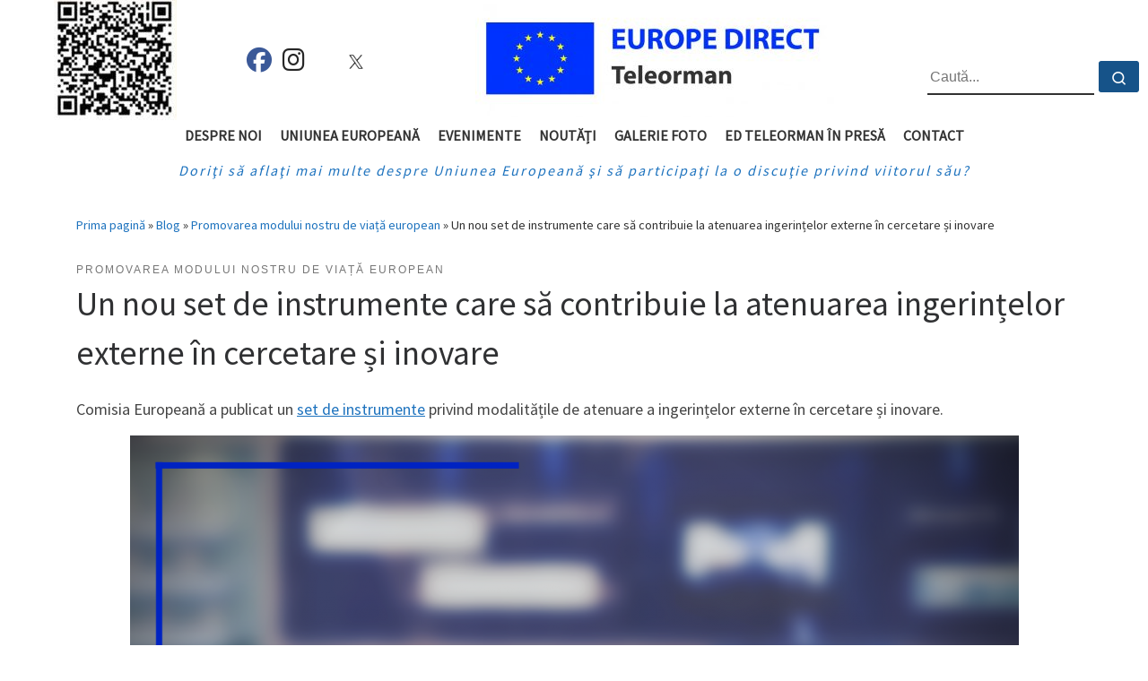

--- FILE ---
content_type: text/html; charset=UTF-8
request_url: https://edteleorman.ro/un-nou-set-de-instrumente-care-sa-contribuie-la-atenuarea-ingerintelor-externe-in-cercetare-si-inovare/
body_size: 22573
content:
<!doctype html>
<html lang="ro-RO">
  <head>
    <meta charset="UTF-8" />
    <meta name="viewport" content="width=device-width, initial-scale=1" />
    <link rel="profile" href="https://gmpg.org/xfn/11" />
    <script>(function(html){html.className = html.className.replace(/\bno-js\b/,'js')})(document.documentElement);</script>
<title>Un nou set de instrumente care să contribuie la atenuarea ingerințelor externe în cercetare și inovare &#8211; EUROPE DIRECT Teleorman</title>
<meta name='robots' content='max-image-preview:large' />
<link rel="alternate" type="application/rss+xml" title="EUROPE DIRECT Teleorman &raquo; Flux" href="https://edteleorman.ro/feed/" />
<link rel="alternate" type="application/rss+xml" title="EUROPE DIRECT Teleorman &raquo; Flux comentarii" href="https://edteleorman.ro/comments/feed/" />
<link rel="alternate" title="oEmbed (JSON)" type="application/json+oembed" href="https://edteleorman.ro/wp-json/oembed/1.0/embed?url=https%3A%2F%2Fedteleorman.ro%2Fun-nou-set-de-instrumente-care-sa-contribuie-la-atenuarea-ingerintelor-externe-in-cercetare-si-inovare%2F" />
<link rel="alternate" title="oEmbed (XML)" type="text/xml+oembed" href="https://edteleorman.ro/wp-json/oembed/1.0/embed?url=https%3A%2F%2Fedteleorman.ro%2Fun-nou-set-de-instrumente-care-sa-contribuie-la-atenuarea-ingerintelor-externe-in-cercetare-si-inovare%2F&#038;format=xml" />
<style id='wp-img-auto-sizes-contain-inline-css'>
img:is([sizes=auto i],[sizes^="auto," i]){contain-intrinsic-size:3000px 1500px}
/*# sourceURL=wp-img-auto-sizes-contain-inline-css */
</style>
<link rel='stylesheet' id='dashicons-css' href='https://edteleorman.ro/wp-includes/css/dashicons.min.css?ver=6.9' media='all' />
<link rel='stylesheet' id='post-views-counter-frontend-css' href='https://edteleorman.ro/wp-content/plugins/post-views-counter/css/frontend.css?ver=1.7.0' media='all' />
<style id='wp-emoji-styles-inline-css'>

	img.wp-smiley, img.emoji {
		display: inline !important;
		border: none !important;
		box-shadow: none !important;
		height: 1em !important;
		width: 1em !important;
		margin: 0 0.07em !important;
		vertical-align: -0.1em !important;
		background: none !important;
		padding: 0 !important;
	}
/*# sourceURL=wp-emoji-styles-inline-css */
</style>
<style id='wp-block-library-inline-css'>
:root{--wp-block-synced-color:#7a00df;--wp-block-synced-color--rgb:122,0,223;--wp-bound-block-color:var(--wp-block-synced-color);--wp-editor-canvas-background:#ddd;--wp-admin-theme-color:#007cba;--wp-admin-theme-color--rgb:0,124,186;--wp-admin-theme-color-darker-10:#006ba1;--wp-admin-theme-color-darker-10--rgb:0,107,160.5;--wp-admin-theme-color-darker-20:#005a87;--wp-admin-theme-color-darker-20--rgb:0,90,135;--wp-admin-border-width-focus:2px}@media (min-resolution:192dpi){:root{--wp-admin-border-width-focus:1.5px}}.wp-element-button{cursor:pointer}:root .has-very-light-gray-background-color{background-color:#eee}:root .has-very-dark-gray-background-color{background-color:#313131}:root .has-very-light-gray-color{color:#eee}:root .has-very-dark-gray-color{color:#313131}:root .has-vivid-green-cyan-to-vivid-cyan-blue-gradient-background{background:linear-gradient(135deg,#00d084,#0693e3)}:root .has-purple-crush-gradient-background{background:linear-gradient(135deg,#34e2e4,#4721fb 50%,#ab1dfe)}:root .has-hazy-dawn-gradient-background{background:linear-gradient(135deg,#faaca8,#dad0ec)}:root .has-subdued-olive-gradient-background{background:linear-gradient(135deg,#fafae1,#67a671)}:root .has-atomic-cream-gradient-background{background:linear-gradient(135deg,#fdd79a,#004a59)}:root .has-nightshade-gradient-background{background:linear-gradient(135deg,#330968,#31cdcf)}:root .has-midnight-gradient-background{background:linear-gradient(135deg,#020381,#2874fc)}:root{--wp--preset--font-size--normal:16px;--wp--preset--font-size--huge:42px}.has-regular-font-size{font-size:1em}.has-larger-font-size{font-size:2.625em}.has-normal-font-size{font-size:var(--wp--preset--font-size--normal)}.has-huge-font-size{font-size:var(--wp--preset--font-size--huge)}.has-text-align-center{text-align:center}.has-text-align-left{text-align:left}.has-text-align-right{text-align:right}.has-fit-text{white-space:nowrap!important}#end-resizable-editor-section{display:none}.aligncenter{clear:both}.items-justified-left{justify-content:flex-start}.items-justified-center{justify-content:center}.items-justified-right{justify-content:flex-end}.items-justified-space-between{justify-content:space-between}.screen-reader-text{border:0;clip-path:inset(50%);height:1px;margin:-1px;overflow:hidden;padding:0;position:absolute;width:1px;word-wrap:normal!important}.screen-reader-text:focus{background-color:#ddd;clip-path:none;color:#444;display:block;font-size:1em;height:auto;left:5px;line-height:normal;padding:15px 23px 14px;text-decoration:none;top:5px;width:auto;z-index:100000}html :where(.has-border-color){border-style:solid}html :where([style*=border-top-color]){border-top-style:solid}html :where([style*=border-right-color]){border-right-style:solid}html :where([style*=border-bottom-color]){border-bottom-style:solid}html :where([style*=border-left-color]){border-left-style:solid}html :where([style*=border-width]){border-style:solid}html :where([style*=border-top-width]){border-top-style:solid}html :where([style*=border-right-width]){border-right-style:solid}html :where([style*=border-bottom-width]){border-bottom-style:solid}html :where([style*=border-left-width]){border-left-style:solid}html :where(img[class*=wp-image-]){height:auto;max-width:100%}:where(figure){margin:0 0 1em}html :where(.is-position-sticky){--wp-admin--admin-bar--position-offset:var(--wp-admin--admin-bar--height,0px)}@media screen and (max-width:600px){html :where(.is-position-sticky){--wp-admin--admin-bar--position-offset:0px}}

/*# sourceURL=wp-block-library-inline-css */
</style><style id='wp-block-heading-inline-css'>
h1:where(.wp-block-heading).has-background,h2:where(.wp-block-heading).has-background,h3:where(.wp-block-heading).has-background,h4:where(.wp-block-heading).has-background,h5:where(.wp-block-heading).has-background,h6:where(.wp-block-heading).has-background{padding:1.25em 2.375em}h1.has-text-align-left[style*=writing-mode]:where([style*=vertical-lr]),h1.has-text-align-right[style*=writing-mode]:where([style*=vertical-rl]),h2.has-text-align-left[style*=writing-mode]:where([style*=vertical-lr]),h2.has-text-align-right[style*=writing-mode]:where([style*=vertical-rl]),h3.has-text-align-left[style*=writing-mode]:where([style*=vertical-lr]),h3.has-text-align-right[style*=writing-mode]:where([style*=vertical-rl]),h4.has-text-align-left[style*=writing-mode]:where([style*=vertical-lr]),h4.has-text-align-right[style*=writing-mode]:where([style*=vertical-rl]),h5.has-text-align-left[style*=writing-mode]:where([style*=vertical-lr]),h5.has-text-align-right[style*=writing-mode]:where([style*=vertical-rl]),h6.has-text-align-left[style*=writing-mode]:where([style*=vertical-lr]),h6.has-text-align-right[style*=writing-mode]:where([style*=vertical-rl]){rotate:180deg}
/*# sourceURL=https://edteleorman.ro/wp-includes/blocks/heading/style.min.css */
</style>
<style id='wp-block-image-inline-css'>
.wp-block-image>a,.wp-block-image>figure>a{display:inline-block}.wp-block-image img{box-sizing:border-box;height:auto;max-width:100%;vertical-align:bottom}@media not (prefers-reduced-motion){.wp-block-image img.hide{visibility:hidden}.wp-block-image img.show{animation:show-content-image .4s}}.wp-block-image[style*=border-radius] img,.wp-block-image[style*=border-radius]>a{border-radius:inherit}.wp-block-image.has-custom-border img{box-sizing:border-box}.wp-block-image.aligncenter{text-align:center}.wp-block-image.alignfull>a,.wp-block-image.alignwide>a{width:100%}.wp-block-image.alignfull img,.wp-block-image.alignwide img{height:auto;width:100%}.wp-block-image .aligncenter,.wp-block-image .alignleft,.wp-block-image .alignright,.wp-block-image.aligncenter,.wp-block-image.alignleft,.wp-block-image.alignright{display:table}.wp-block-image .aligncenter>figcaption,.wp-block-image .alignleft>figcaption,.wp-block-image .alignright>figcaption,.wp-block-image.aligncenter>figcaption,.wp-block-image.alignleft>figcaption,.wp-block-image.alignright>figcaption{caption-side:bottom;display:table-caption}.wp-block-image .alignleft{float:left;margin:.5em 1em .5em 0}.wp-block-image .alignright{float:right;margin:.5em 0 .5em 1em}.wp-block-image .aligncenter{margin-left:auto;margin-right:auto}.wp-block-image :where(figcaption){margin-bottom:1em;margin-top:.5em}.wp-block-image.is-style-circle-mask img{border-radius:9999px}@supports ((-webkit-mask-image:none) or (mask-image:none)) or (-webkit-mask-image:none){.wp-block-image.is-style-circle-mask img{border-radius:0;-webkit-mask-image:url('data:image/svg+xml;utf8,<svg viewBox="0 0 100 100" xmlns="http://www.w3.org/2000/svg"><circle cx="50" cy="50" r="50"/></svg>');mask-image:url('data:image/svg+xml;utf8,<svg viewBox="0 0 100 100" xmlns="http://www.w3.org/2000/svg"><circle cx="50" cy="50" r="50"/></svg>');mask-mode:alpha;-webkit-mask-position:center;mask-position:center;-webkit-mask-repeat:no-repeat;mask-repeat:no-repeat;-webkit-mask-size:contain;mask-size:contain}}:root :where(.wp-block-image.is-style-rounded img,.wp-block-image .is-style-rounded img){border-radius:9999px}.wp-block-image figure{margin:0}.wp-lightbox-container{display:flex;flex-direction:column;position:relative}.wp-lightbox-container img{cursor:zoom-in}.wp-lightbox-container img:hover+button{opacity:1}.wp-lightbox-container button{align-items:center;backdrop-filter:blur(16px) saturate(180%);background-color:#5a5a5a40;border:none;border-radius:4px;cursor:zoom-in;display:flex;height:20px;justify-content:center;opacity:0;padding:0;position:absolute;right:16px;text-align:center;top:16px;width:20px;z-index:100}@media not (prefers-reduced-motion){.wp-lightbox-container button{transition:opacity .2s ease}}.wp-lightbox-container button:focus-visible{outline:3px auto #5a5a5a40;outline:3px auto -webkit-focus-ring-color;outline-offset:3px}.wp-lightbox-container button:hover{cursor:pointer;opacity:1}.wp-lightbox-container button:focus{opacity:1}.wp-lightbox-container button:focus,.wp-lightbox-container button:hover,.wp-lightbox-container button:not(:hover):not(:active):not(.has-background){background-color:#5a5a5a40;border:none}.wp-lightbox-overlay{box-sizing:border-box;cursor:zoom-out;height:100vh;left:0;overflow:hidden;position:fixed;top:0;visibility:hidden;width:100%;z-index:100000}.wp-lightbox-overlay .close-button{align-items:center;cursor:pointer;display:flex;justify-content:center;min-height:40px;min-width:40px;padding:0;position:absolute;right:calc(env(safe-area-inset-right) + 16px);top:calc(env(safe-area-inset-top) + 16px);z-index:5000000}.wp-lightbox-overlay .close-button:focus,.wp-lightbox-overlay .close-button:hover,.wp-lightbox-overlay .close-button:not(:hover):not(:active):not(.has-background){background:none;border:none}.wp-lightbox-overlay .lightbox-image-container{height:var(--wp--lightbox-container-height);left:50%;overflow:hidden;position:absolute;top:50%;transform:translate(-50%,-50%);transform-origin:top left;width:var(--wp--lightbox-container-width);z-index:9999999999}.wp-lightbox-overlay .wp-block-image{align-items:center;box-sizing:border-box;display:flex;height:100%;justify-content:center;margin:0;position:relative;transform-origin:0 0;width:100%;z-index:3000000}.wp-lightbox-overlay .wp-block-image img{height:var(--wp--lightbox-image-height);min-height:var(--wp--lightbox-image-height);min-width:var(--wp--lightbox-image-width);width:var(--wp--lightbox-image-width)}.wp-lightbox-overlay .wp-block-image figcaption{display:none}.wp-lightbox-overlay button{background:none;border:none}.wp-lightbox-overlay .scrim{background-color:#fff;height:100%;opacity:.9;position:absolute;width:100%;z-index:2000000}.wp-lightbox-overlay.active{visibility:visible}@media not (prefers-reduced-motion){.wp-lightbox-overlay.active{animation:turn-on-visibility .25s both}.wp-lightbox-overlay.active img{animation:turn-on-visibility .35s both}.wp-lightbox-overlay.show-closing-animation:not(.active){animation:turn-off-visibility .35s both}.wp-lightbox-overlay.show-closing-animation:not(.active) img{animation:turn-off-visibility .25s both}.wp-lightbox-overlay.zoom.active{animation:none;opacity:1;visibility:visible}.wp-lightbox-overlay.zoom.active .lightbox-image-container{animation:lightbox-zoom-in .4s}.wp-lightbox-overlay.zoom.active .lightbox-image-container img{animation:none}.wp-lightbox-overlay.zoom.active .scrim{animation:turn-on-visibility .4s forwards}.wp-lightbox-overlay.zoom.show-closing-animation:not(.active){animation:none}.wp-lightbox-overlay.zoom.show-closing-animation:not(.active) .lightbox-image-container{animation:lightbox-zoom-out .4s}.wp-lightbox-overlay.zoom.show-closing-animation:not(.active) .lightbox-image-container img{animation:none}.wp-lightbox-overlay.zoom.show-closing-animation:not(.active) .scrim{animation:turn-off-visibility .4s forwards}}@keyframes show-content-image{0%{visibility:hidden}99%{visibility:hidden}to{visibility:visible}}@keyframes turn-on-visibility{0%{opacity:0}to{opacity:1}}@keyframes turn-off-visibility{0%{opacity:1;visibility:visible}99%{opacity:0;visibility:visible}to{opacity:0;visibility:hidden}}@keyframes lightbox-zoom-in{0%{transform:translate(calc((-100vw + var(--wp--lightbox-scrollbar-width))/2 + var(--wp--lightbox-initial-left-position)),calc(-50vh + var(--wp--lightbox-initial-top-position))) scale(var(--wp--lightbox-scale))}to{transform:translate(-50%,-50%) scale(1)}}@keyframes lightbox-zoom-out{0%{transform:translate(-50%,-50%) scale(1);visibility:visible}99%{visibility:visible}to{transform:translate(calc((-100vw + var(--wp--lightbox-scrollbar-width))/2 + var(--wp--lightbox-initial-left-position)),calc(-50vh + var(--wp--lightbox-initial-top-position))) scale(var(--wp--lightbox-scale));visibility:hidden}}
/*# sourceURL=https://edteleorman.ro/wp-includes/blocks/image/style.min.css */
</style>
<style id='wp-block-list-inline-css'>
ol,ul{box-sizing:border-box}:root :where(.wp-block-list.has-background){padding:1.25em 2.375em}
/*# sourceURL=https://edteleorman.ro/wp-includes/blocks/list/style.min.css */
</style>
<style id='wp-block-paragraph-inline-css'>
.is-small-text{font-size:.875em}.is-regular-text{font-size:1em}.is-large-text{font-size:2.25em}.is-larger-text{font-size:3em}.has-drop-cap:not(:focus):first-letter{float:left;font-size:8.4em;font-style:normal;font-weight:100;line-height:.68;margin:.05em .1em 0 0;text-transform:uppercase}body.rtl .has-drop-cap:not(:focus):first-letter{float:none;margin-left:.1em}p.has-drop-cap.has-background{overflow:hidden}:root :where(p.has-background){padding:1.25em 2.375em}:where(p.has-text-color:not(.has-link-color)) a{color:inherit}p.has-text-align-left[style*="writing-mode:vertical-lr"],p.has-text-align-right[style*="writing-mode:vertical-rl"]{rotate:180deg}
/*# sourceURL=https://edteleorman.ro/wp-includes/blocks/paragraph/style.min.css */
</style>
<style id='global-styles-inline-css'>
:root{--wp--preset--aspect-ratio--square: 1;--wp--preset--aspect-ratio--4-3: 4/3;--wp--preset--aspect-ratio--3-4: 3/4;--wp--preset--aspect-ratio--3-2: 3/2;--wp--preset--aspect-ratio--2-3: 2/3;--wp--preset--aspect-ratio--16-9: 16/9;--wp--preset--aspect-ratio--9-16: 9/16;--wp--preset--color--black: #000000;--wp--preset--color--cyan-bluish-gray: #abb8c3;--wp--preset--color--white: #ffffff;--wp--preset--color--pale-pink: #f78da7;--wp--preset--color--vivid-red: #cf2e2e;--wp--preset--color--luminous-vivid-orange: #ff6900;--wp--preset--color--luminous-vivid-amber: #fcb900;--wp--preset--color--light-green-cyan: #7bdcb5;--wp--preset--color--vivid-green-cyan: #00d084;--wp--preset--color--pale-cyan-blue: #8ed1fc;--wp--preset--color--vivid-cyan-blue: #0693e3;--wp--preset--color--vivid-purple: #9b51e0;--wp--preset--gradient--vivid-cyan-blue-to-vivid-purple: linear-gradient(135deg,rgb(6,147,227) 0%,rgb(155,81,224) 100%);--wp--preset--gradient--light-green-cyan-to-vivid-green-cyan: linear-gradient(135deg,rgb(122,220,180) 0%,rgb(0,208,130) 100%);--wp--preset--gradient--luminous-vivid-amber-to-luminous-vivid-orange: linear-gradient(135deg,rgb(252,185,0) 0%,rgb(255,105,0) 100%);--wp--preset--gradient--luminous-vivid-orange-to-vivid-red: linear-gradient(135deg,rgb(255,105,0) 0%,rgb(207,46,46) 100%);--wp--preset--gradient--very-light-gray-to-cyan-bluish-gray: linear-gradient(135deg,rgb(238,238,238) 0%,rgb(169,184,195) 100%);--wp--preset--gradient--cool-to-warm-spectrum: linear-gradient(135deg,rgb(74,234,220) 0%,rgb(151,120,209) 20%,rgb(207,42,186) 40%,rgb(238,44,130) 60%,rgb(251,105,98) 80%,rgb(254,248,76) 100%);--wp--preset--gradient--blush-light-purple: linear-gradient(135deg,rgb(255,206,236) 0%,rgb(152,150,240) 100%);--wp--preset--gradient--blush-bordeaux: linear-gradient(135deg,rgb(254,205,165) 0%,rgb(254,45,45) 50%,rgb(107,0,62) 100%);--wp--preset--gradient--luminous-dusk: linear-gradient(135deg,rgb(255,203,112) 0%,rgb(199,81,192) 50%,rgb(65,88,208) 100%);--wp--preset--gradient--pale-ocean: linear-gradient(135deg,rgb(255,245,203) 0%,rgb(182,227,212) 50%,rgb(51,167,181) 100%);--wp--preset--gradient--electric-grass: linear-gradient(135deg,rgb(202,248,128) 0%,rgb(113,206,126) 100%);--wp--preset--gradient--midnight: linear-gradient(135deg,rgb(2,3,129) 0%,rgb(40,116,252) 100%);--wp--preset--font-size--small: 13px;--wp--preset--font-size--medium: 20px;--wp--preset--font-size--large: 36px;--wp--preset--font-size--x-large: 42px;--wp--preset--spacing--20: 0.44rem;--wp--preset--spacing--30: 0.67rem;--wp--preset--spacing--40: 1rem;--wp--preset--spacing--50: 1.5rem;--wp--preset--spacing--60: 2.25rem;--wp--preset--spacing--70: 3.38rem;--wp--preset--spacing--80: 5.06rem;--wp--preset--shadow--natural: 6px 6px 9px rgba(0, 0, 0, 0.2);--wp--preset--shadow--deep: 12px 12px 50px rgba(0, 0, 0, 0.4);--wp--preset--shadow--sharp: 6px 6px 0px rgba(0, 0, 0, 0.2);--wp--preset--shadow--outlined: 6px 6px 0px -3px rgb(255, 255, 255), 6px 6px rgb(0, 0, 0);--wp--preset--shadow--crisp: 6px 6px 0px rgb(0, 0, 0);}:where(.is-layout-flex){gap: 0.5em;}:where(.is-layout-grid){gap: 0.5em;}body .is-layout-flex{display: flex;}.is-layout-flex{flex-wrap: wrap;align-items: center;}.is-layout-flex > :is(*, div){margin: 0;}body .is-layout-grid{display: grid;}.is-layout-grid > :is(*, div){margin: 0;}:where(.wp-block-columns.is-layout-flex){gap: 2em;}:where(.wp-block-columns.is-layout-grid){gap: 2em;}:where(.wp-block-post-template.is-layout-flex){gap: 1.25em;}:where(.wp-block-post-template.is-layout-grid){gap: 1.25em;}.has-black-color{color: var(--wp--preset--color--black) !important;}.has-cyan-bluish-gray-color{color: var(--wp--preset--color--cyan-bluish-gray) !important;}.has-white-color{color: var(--wp--preset--color--white) !important;}.has-pale-pink-color{color: var(--wp--preset--color--pale-pink) !important;}.has-vivid-red-color{color: var(--wp--preset--color--vivid-red) !important;}.has-luminous-vivid-orange-color{color: var(--wp--preset--color--luminous-vivid-orange) !important;}.has-luminous-vivid-amber-color{color: var(--wp--preset--color--luminous-vivid-amber) !important;}.has-light-green-cyan-color{color: var(--wp--preset--color--light-green-cyan) !important;}.has-vivid-green-cyan-color{color: var(--wp--preset--color--vivid-green-cyan) !important;}.has-pale-cyan-blue-color{color: var(--wp--preset--color--pale-cyan-blue) !important;}.has-vivid-cyan-blue-color{color: var(--wp--preset--color--vivid-cyan-blue) !important;}.has-vivid-purple-color{color: var(--wp--preset--color--vivid-purple) !important;}.has-black-background-color{background-color: var(--wp--preset--color--black) !important;}.has-cyan-bluish-gray-background-color{background-color: var(--wp--preset--color--cyan-bluish-gray) !important;}.has-white-background-color{background-color: var(--wp--preset--color--white) !important;}.has-pale-pink-background-color{background-color: var(--wp--preset--color--pale-pink) !important;}.has-vivid-red-background-color{background-color: var(--wp--preset--color--vivid-red) !important;}.has-luminous-vivid-orange-background-color{background-color: var(--wp--preset--color--luminous-vivid-orange) !important;}.has-luminous-vivid-amber-background-color{background-color: var(--wp--preset--color--luminous-vivid-amber) !important;}.has-light-green-cyan-background-color{background-color: var(--wp--preset--color--light-green-cyan) !important;}.has-vivid-green-cyan-background-color{background-color: var(--wp--preset--color--vivid-green-cyan) !important;}.has-pale-cyan-blue-background-color{background-color: var(--wp--preset--color--pale-cyan-blue) !important;}.has-vivid-cyan-blue-background-color{background-color: var(--wp--preset--color--vivid-cyan-blue) !important;}.has-vivid-purple-background-color{background-color: var(--wp--preset--color--vivid-purple) !important;}.has-black-border-color{border-color: var(--wp--preset--color--black) !important;}.has-cyan-bluish-gray-border-color{border-color: var(--wp--preset--color--cyan-bluish-gray) !important;}.has-white-border-color{border-color: var(--wp--preset--color--white) !important;}.has-pale-pink-border-color{border-color: var(--wp--preset--color--pale-pink) !important;}.has-vivid-red-border-color{border-color: var(--wp--preset--color--vivid-red) !important;}.has-luminous-vivid-orange-border-color{border-color: var(--wp--preset--color--luminous-vivid-orange) !important;}.has-luminous-vivid-amber-border-color{border-color: var(--wp--preset--color--luminous-vivid-amber) !important;}.has-light-green-cyan-border-color{border-color: var(--wp--preset--color--light-green-cyan) !important;}.has-vivid-green-cyan-border-color{border-color: var(--wp--preset--color--vivid-green-cyan) !important;}.has-pale-cyan-blue-border-color{border-color: var(--wp--preset--color--pale-cyan-blue) !important;}.has-vivid-cyan-blue-border-color{border-color: var(--wp--preset--color--vivid-cyan-blue) !important;}.has-vivid-purple-border-color{border-color: var(--wp--preset--color--vivid-purple) !important;}.has-vivid-cyan-blue-to-vivid-purple-gradient-background{background: var(--wp--preset--gradient--vivid-cyan-blue-to-vivid-purple) !important;}.has-light-green-cyan-to-vivid-green-cyan-gradient-background{background: var(--wp--preset--gradient--light-green-cyan-to-vivid-green-cyan) !important;}.has-luminous-vivid-amber-to-luminous-vivid-orange-gradient-background{background: var(--wp--preset--gradient--luminous-vivid-amber-to-luminous-vivid-orange) !important;}.has-luminous-vivid-orange-to-vivid-red-gradient-background{background: var(--wp--preset--gradient--luminous-vivid-orange-to-vivid-red) !important;}.has-very-light-gray-to-cyan-bluish-gray-gradient-background{background: var(--wp--preset--gradient--very-light-gray-to-cyan-bluish-gray) !important;}.has-cool-to-warm-spectrum-gradient-background{background: var(--wp--preset--gradient--cool-to-warm-spectrum) !important;}.has-blush-light-purple-gradient-background{background: var(--wp--preset--gradient--blush-light-purple) !important;}.has-blush-bordeaux-gradient-background{background: var(--wp--preset--gradient--blush-bordeaux) !important;}.has-luminous-dusk-gradient-background{background: var(--wp--preset--gradient--luminous-dusk) !important;}.has-pale-ocean-gradient-background{background: var(--wp--preset--gradient--pale-ocean) !important;}.has-electric-grass-gradient-background{background: var(--wp--preset--gradient--electric-grass) !important;}.has-midnight-gradient-background{background: var(--wp--preset--gradient--midnight) !important;}.has-small-font-size{font-size: var(--wp--preset--font-size--small) !important;}.has-medium-font-size{font-size: var(--wp--preset--font-size--medium) !important;}.has-large-font-size{font-size: var(--wp--preset--font-size--large) !important;}.has-x-large-font-size{font-size: var(--wp--preset--font-size--x-large) !important;}
/*# sourceURL=global-styles-inline-css */
</style>

<style id='classic-theme-styles-inline-css'>
/*! This file is auto-generated */
.wp-block-button__link{color:#fff;background-color:#32373c;border-radius:9999px;box-shadow:none;text-decoration:none;padding:calc(.667em + 2px) calc(1.333em + 2px);font-size:1.125em}.wp-block-file__button{background:#32373c;color:#fff;text-decoration:none}
/*# sourceURL=/wp-includes/css/classic-themes.min.css */
</style>
<link rel='stylesheet' id='contact-form-7-css' href='https://edteleorman.ro/wp-content/plugins/contact-form-7/includes/css/styles.css?ver=6.1.4' media='all' />
<link rel='stylesheet' id='sek-base-light-css' href='https://edteleorman.ro/wp-content/plugins/nimble-builder/assets/front/css/sek-base-light.min.css?ver=3.3.8' media='all' />
<link rel='stylesheet' id='customizr-main-css' href='https://edteleorman.ro/wp-content/themes/customizr/assets/front/css/style.min.css?ver=4.4.24' media='all' />
<style id='customizr-main-inline-css'>
::-moz-selection{background-color:#1e73be}::selection{background-color:#1e73be}a,.btn-skin:active,.btn-skin:focus,.btn-skin:hover,.btn-skin.inverted,.grid-container__classic .post-type__icon,.post-type__icon:hover .icn-format,.grid-container__classic .post-type__icon:hover .icn-format,[class*='grid-container__'] .entry-title a.czr-title:hover,input[type=checkbox]:checked::before{color:#1e73be}.czr-css-loader > div ,.btn-skin,.btn-skin:active,.btn-skin:focus,.btn-skin:hover,.btn-skin-h-dark,.btn-skin-h-dark.inverted:active,.btn-skin-h-dark.inverted:focus,.btn-skin-h-dark.inverted:hover{border-color:#1e73be}.tc-header.border-top{border-top-color:#1e73be}[class*='grid-container__'] .entry-title a:hover::after,.grid-container__classic .post-type__icon,.btn-skin,.btn-skin.inverted:active,.btn-skin.inverted:focus,.btn-skin.inverted:hover,.btn-skin-h-dark,.btn-skin-h-dark.inverted:active,.btn-skin-h-dark.inverted:focus,.btn-skin-h-dark.inverted:hover,.sidebar .widget-title::after,input[type=radio]:checked::before{background-color:#1e73be}.btn-skin-light:active,.btn-skin-light:focus,.btn-skin-light:hover,.btn-skin-light.inverted{color:#4799e2}input:not([type='submit']):not([type='button']):not([type='number']):not([type='checkbox']):not([type='radio']):focus,textarea:focus,.btn-skin-light,.btn-skin-light.inverted,.btn-skin-light:active,.btn-skin-light:focus,.btn-skin-light:hover,.btn-skin-light.inverted:active,.btn-skin-light.inverted:focus,.btn-skin-light.inverted:hover{border-color:#4799e2}.btn-skin-light,.btn-skin-light.inverted:active,.btn-skin-light.inverted:focus,.btn-skin-light.inverted:hover{background-color:#4799e2}.btn-skin-lightest:active,.btn-skin-lightest:focus,.btn-skin-lightest:hover,.btn-skin-lightest.inverted{color:#5da5e5}.btn-skin-lightest,.btn-skin-lightest.inverted,.btn-skin-lightest:active,.btn-skin-lightest:focus,.btn-skin-lightest:hover,.btn-skin-lightest.inverted:active,.btn-skin-lightest.inverted:focus,.btn-skin-lightest.inverted:hover{border-color:#5da5e5}.btn-skin-lightest,.btn-skin-lightest.inverted:active,.btn-skin-lightest.inverted:focus,.btn-skin-lightest.inverted:hover{background-color:#5da5e5}.pagination,a:hover,a:focus,a:active,.btn-skin-dark:active,.btn-skin-dark:focus,.btn-skin-dark:hover,.btn-skin-dark.inverted,.btn-skin-dark-oh:active,.btn-skin-dark-oh:focus,.btn-skin-dark-oh:hover,.post-info a:not(.btn):hover,.grid-container__classic .post-type__icon .icn-format,[class*='grid-container__'] .hover .entry-title a,.widget-area a:not(.btn):hover,a.czr-format-link:hover,.format-link.hover a.czr-format-link,button[type=submit]:hover,button[type=submit]:active,button[type=submit]:focus,input[type=submit]:hover,input[type=submit]:active,input[type=submit]:focus,.tabs .nav-link:hover,.tabs .nav-link.active,.tabs .nav-link.active:hover,.tabs .nav-link.active:focus{color:#165389}.grid-container__classic.tc-grid-border .grid__item,.btn-skin-dark,.btn-skin-dark.inverted,button[type=submit],input[type=submit],.btn-skin-dark:active,.btn-skin-dark:focus,.btn-skin-dark:hover,.btn-skin-dark.inverted:active,.btn-skin-dark.inverted:focus,.btn-skin-dark.inverted:hover,.btn-skin-h-dark:active,.btn-skin-h-dark:focus,.btn-skin-h-dark:hover,.btn-skin-h-dark.inverted,.btn-skin-h-dark.inverted,.btn-skin-h-dark.inverted,.btn-skin-dark-oh:active,.btn-skin-dark-oh:focus,.btn-skin-dark-oh:hover,.btn-skin-dark-oh.inverted:active,.btn-skin-dark-oh.inverted:focus,.btn-skin-dark-oh.inverted:hover,button[type=submit]:hover,button[type=submit]:active,button[type=submit]:focus,input[type=submit]:hover,input[type=submit]:active,input[type=submit]:focus{border-color:#165389}.btn-skin-dark,.btn-skin-dark.inverted:active,.btn-skin-dark.inverted:focus,.btn-skin-dark.inverted:hover,.btn-skin-h-dark:active,.btn-skin-h-dark:focus,.btn-skin-h-dark:hover,.btn-skin-h-dark.inverted,.btn-skin-h-dark.inverted,.btn-skin-h-dark.inverted,.btn-skin-dark-oh.inverted:active,.btn-skin-dark-oh.inverted:focus,.btn-skin-dark-oh.inverted:hover,.grid-container__classic .post-type__icon:hover,button[type=submit],input[type=submit],.czr-link-hover-underline .widgets-list-layout-links a:not(.btn)::before,.czr-link-hover-underline .widget_archive a:not(.btn)::before,.czr-link-hover-underline .widget_nav_menu a:not(.btn)::before,.czr-link-hover-underline .widget_rss ul a:not(.btn)::before,.czr-link-hover-underline .widget_recent_entries a:not(.btn)::before,.czr-link-hover-underline .widget_categories a:not(.btn)::before,.czr-link-hover-underline .widget_meta a:not(.btn)::before,.czr-link-hover-underline .widget_recent_comments a:not(.btn)::before,.czr-link-hover-underline .widget_pages a:not(.btn)::before,.czr-link-hover-underline .widget_calendar a:not(.btn)::before,[class*='grid-container__'] .hover .entry-title a::after,a.czr-format-link::before,.comment-author a::before,.comment-link::before,.tabs .nav-link.active::before{background-color:#165389}.btn-skin-dark-shaded:active,.btn-skin-dark-shaded:focus,.btn-skin-dark-shaded:hover,.btn-skin-dark-shaded.inverted{background-color:rgba(22,83,137,0.2)}.btn-skin-dark-shaded,.btn-skin-dark-shaded.inverted:active,.btn-skin-dark-shaded.inverted:focus,.btn-skin-dark-shaded.inverted:hover{background-color:rgba(22,83,137,0.8)}
.tc-header.border-top { border-top-width: 5px; border-top-style: solid }
#czr-push-footer { display: none; visibility: hidden; }
        .czr-sticky-footer #czr-push-footer.sticky-footer-enabled { display: block; }
        
/*# sourceURL=customizr-main-inline-css */
</style>
<link rel='stylesheet' id='sek-dyn-skp__global-css' href='https://edteleorman.ro/wp-content/uploads/nimble_css/skp__global.css?ver=1768324332' media='all' />
<script id="nb-js-app-js-extra">
var sekFrontLocalized = {"isDevMode":"","isCustomizing":"","frontNonce":{"id":"SEKFrontNonce","handle":"97606d3937"},"skope_id":"skp__post_post_4453","recaptcha_public_key":"","lazyload_enabled":"1","video_bg_lazyload_enabled":"1","load_front_assets_on_dynamically":"","assetVersion":"3.3.8","frontAssetsPath":"https://edteleorman.ro/wp-content/plugins/nimble-builder/assets/front/","contextuallyActiveModules":{"czr_image_module":["__nimble__7ee10c0f3650","__nimble__6d7ff82cefb7","__nimble__efc74dc97ce0","__nimble__60d18a27cb00"],"czr_social_icons_module":["__nimble__2d2214dfc3e5","__nimble__4a9002fdfd14"],"czr_widget_area_module":["__nimble__92437b30396f","__nimble__ac6a46259c56"],"czr_menu_module":["__nimble__a68d84285cca","__nimble__59fc3c555089"],"czr_heading_module":["__nimble__1ed0f39989e7"],"czr_divider_module":["__nimble__91b876181271"],"czr_tiny_mce_editor_module":["__nimble__60400bf6c57b","__nimble__0975f076f357"]},"fontAwesomeAlreadyEnqueued":"","partialFrontScripts":{"slider-module":"nb-needs-swiper","menu-module":"nb-needs-menu-js","front-parallax":"nb-needs-parallax","accordion-module":"nb-needs-accordion"}};
//# sourceURL=nb-js-app-js-extra
</script>
<script id="nb-js-app-js-after">
window.nb_={},function(e,t){if(window.nb_={isArray:function(e){return Array.isArray(e)||"[object Array]"===toString.call(e)},inArray:function(e,t){return!(!nb_.isArray(e)||nb_.isUndefined(t))&&e.indexOf(t)>-1},isUndefined:function(e){return void 0===e},isObject:function(e){var t=typeof e;return"function"===t||"object"===t&&!!e},errorLog:function(){nb_.isUndefined(console)||"function"!=typeof window.console.log||console.log.apply(console,arguments)},hasPreloadSupport:function(e){var t=document.createElement("link").relList;return!(!t||!t.supports)&&t.supports("preload")},listenTo:function(e,t){nb_.eventsListenedTo.push(e);var n={"nb-jquery-loaded":function(){return"undefined"!=typeof jQuery},"nb-app-ready":function(){return void 0!==window.nb_&&nb_.wasListenedTo("nb-jquery-loaded")},"nb-swipebox-parsed":function(){return"undefined"!=typeof jQuery&&void 0!==jQuery.fn.swipebox},"nb-main-swiper-parsed":function(){return void 0!==window.Swiper}},o=function(o){nb_.isUndefined(n[e])||!1!==n[e]()?t():nb_.errorLog("Nimble error => an event callback could not be fired because conditions not met => ",e,nb_.eventsListenedTo,t)};"function"==typeof t?nb_.wasEmitted(e)?o():document.addEventListener(e,o):nb_.errorLog("Nimble error => listenTo func param is not a function for event => ",e)},eventsEmitted:[],eventsListenedTo:[],emit:function(e,t){if(!(nb_.isUndefined(t)||t.fire_once)||!nb_.wasEmitted(e)){var n=document.createEvent("Event");n.initEvent(e,!0,!0),document.dispatchEvent(n),nb_.eventsEmitted.push(e)}},wasListenedTo:function(e){return"string"==typeof e&&nb_.inArray(nb_.eventsListenedTo,e)},wasEmitted:function(e){return"string"==typeof e&&nb_.inArray(nb_.eventsEmitted,e)},isInScreen:function(e){if(!nb_.isObject(e))return!1;var t=e.getBoundingClientRect(),n=Math.max(document.documentElement.clientHeight,window.innerHeight);return!(t.bottom<0||t.top-n>=0)},isCustomizing:function(){return!1},isLazyLoadEnabled:function(){return!nb_.isCustomizing()&&!1},preloadOrDeferAsset:function(e){if(e=e||{},nb_.preloadedAssets=nb_.preloadedAssets||[],!nb_.inArray(nb_.preloadedAssets,e.id)){var t,n=document.getElementsByTagName("head")[0],o=function(){if("style"===e.as)this.setAttribute("rel","stylesheet"),this.setAttribute("type","text/css"),this.setAttribute("media","all");else{var t=document.createElement("script");t.setAttribute("src",e.href),t.setAttribute("id",e.id),"script"===e.as&&t.setAttribute("defer","defer"),n.appendChild(t),i.call(this)}e.eventOnLoad&&nb_.emit(e.eventOnLoad)},i=function(){if(this&&this.parentNode&&this.parentNode.contains(this))try{this.parentNode.removeChild(this)}catch(e){nb_.errorLog("NB error when removing a script el",el)}};("font"!==e.as||nb_.hasPreloadSupport())&&(t=document.createElement("link"),"script"===e.as?e.onEvent?nb_.listenTo(e.onEvent,function(){o.call(t)}):o.call(t):(t.setAttribute("href",e.href),"style"===e.as?t.setAttribute("rel",nb_.hasPreloadSupport()?"preload":"stylesheet"):"font"===e.as&&nb_.hasPreloadSupport()&&t.setAttribute("rel","preload"),t.setAttribute("id",e.id),t.setAttribute("as",e.as),"font"===e.as&&(t.setAttribute("type",e.type),t.setAttribute("crossorigin","anonymous")),t.onload=function(){this.onload=null,"font"!==e.as?e.onEvent?nb_.listenTo(e.onEvent,function(){o.call(t)}):o.call(t):e.eventOnLoad&&nb_.emit(e.eventOnLoad)},t.onerror=function(t){nb_.errorLog("Nimble preloadOrDeferAsset error",t,e)}),n.appendChild(t),nb_.preloadedAssets.push(e.id),i.call(e.scriptEl))}},mayBeRevealBG:function(){this.getAttribute("data-sek-src")&&(this.setAttribute("style",'background-image:url("'+this.getAttribute("data-sek-src")+'")'),this.className+=" sek-lazy-loaded",this.querySelectorAll(".sek-css-loader").forEach(function(e){nb_.isObject(e)&&e.parentNode.removeChild(e)}))}},window.NodeList&&!NodeList.prototype.forEach&&(NodeList.prototype.forEach=function(e,t){t=t||window;for(var n=0;n<this.length;n++)e.call(t,this[n],n,this)}),nb_.listenTo("nb-docready",function(){var e=document.querySelectorAll("div.sek-has-bg");!nb_.isObject(e)||e.length<1||e.forEach(function(e){nb_.isObject(e)&&(window.sekFrontLocalized&&window.sekFrontLocalized.lazyload_enabled?nb_.isInScreen(e)&&nb_.mayBeRevealBG.call(e):nb_.mayBeRevealBG.call(e))})}),"complete"===document.readyState||"loading"!==document.readyState&&!document.documentElement.doScroll)nb_.emit("nb-docready");else{var n=function(){nb_.wasEmitted("nb-docready")||nb_.emit("nb-docready")};document.addEventListener("DOMContentLoaded",n),window.addEventListener("load",n)}}(window,document),function(){var e=function(){var e="nb-jquery-loaded";nb_.wasEmitted(e)||nb_.emit(e)},t=function(n){n=n||0,void 0!==window.jQuery?e():n<30?setTimeout(function(){t(++n)},200):window.console&&window.console.log&&console.log("Nimble Builder problem : jQuery.js was not detected on your website")},n=document.getElementById("nb-jquery");n&&n.addEventListener("load",function(){e()}),t()}(),window,document,nb_.listenTo("nb-jquery-loaded",function(){sekFrontLocalized.load_front_assets_on_dynamically&&(nb_.scriptsLoadingStatus={},nb_.ajaxLoadScript=function(e){jQuery(function(t){e=t.extend({path:"",complete:"",loadcheck:!1},e),nb_.scriptsLoadingStatus[e.path]&&"pending"===nb_.scriptsLoadingStatus[e.path].state()||(nb_.scriptsLoadingStatus[e.path]=nb_.scriptsLoadingStatus[e.path]||t.Deferred(),jQuery.ajax({url:sekFrontLocalized.frontAssetsPath+e.path+"?"+sekFrontLocalized.assetVersion,cache:!0,dataType:"script"}).done(function(){"function"!=typeof e.loadcheck||e.loadcheck()?"function"==typeof e.complete&&e.complete():nb_.errorLog("ajaxLoadScript success but loadcheck failed for => "+e.path)}).fail(function(){nb_.errorLog("ajaxLoadScript failed for => "+e.path)}))})})}),nb_.listenTo("nb-jquery-loaded",function(){jQuery(function(e){sekFrontLocalized.load_front_assets_on_dynamically&&(nb_.ajaxLoadScript({path:sekFrontLocalized.isDevMode?"js/ccat-nimble-front.js":"js/ccat-nimble-front.min.js"}),e.each(sekFrontLocalized.partialFrontScripts,function(e,t){nb_.listenTo(t,function(){nb_.ajaxLoadScript({path:sekFrontLocalized.isDevMode?"js/partials/"+e+".js":"js/partials/"+e+".min.js"})})}))})});
            
//# sourceURL=nb-js-app-js-after
</script>
<script id="nb-jquery" src="https://edteleorman.ro/wp-includes/js/jquery/jquery.min.js?ver=3.7.1" id="jquery-core-js"></script>
<script src="https://edteleorman.ro/wp-includes/js/jquery/jquery-migrate.min.js?ver=3.4.1" id="jquery-migrate-js"></script>
<script src="https://edteleorman.ro/wp-content/themes/customizr/assets/front/js/libs/modernizr.min.js?ver=4.4.24" id="modernizr-js"></script>
<script src="https://edteleorman.ro/wp-includes/js/underscore.min.js?ver=1.13.7" id="underscore-js"></script>
<script id="tc-scripts-js-extra">
var CZRParams = {"assetsPath":"https://edteleorman.ro/wp-content/themes/customizr/assets/front/","mainScriptUrl":"https://edteleorman.ro/wp-content/themes/customizr/assets/front/js/tc-scripts.min.js?4.4.24","deferFontAwesome":"1","fontAwesomeUrl":"https://edteleorman.ro/wp-content/themes/customizr/assets/shared/fonts/fa/css/fontawesome-all.min.css?4.4.24","_disabled":[],"centerSliderImg":"1","isLightBoxEnabled":"1","SmoothScroll":{"Enabled":true,"Options":{"touchpadSupport":false}},"isAnchorScrollEnabled":"","anchorSmoothScrollExclude":{"simple":["[class*=edd]",".carousel-control","[data-toggle=\"modal\"]","[data-toggle=\"dropdown\"]","[data-toggle=\"czr-dropdown\"]","[data-toggle=\"tooltip\"]","[data-toggle=\"popover\"]","[data-toggle=\"collapse\"]","[data-toggle=\"czr-collapse\"]","[data-toggle=\"tab\"]","[data-toggle=\"pill\"]","[data-toggle=\"czr-pill\"]","[class*=upme]","[class*=um-]"],"deep":{"classes":[],"ids":[]}},"timerOnScrollAllBrowsers":"1","centerAllImg":"1","HasComments":"","LoadModernizr":"1","stickyHeader":"","extLinksStyle":"","extLinksTargetExt":"","extLinksSkipSelectors":{"classes":["btn","button"],"ids":[]},"dropcapEnabled":"","dropcapWhere":{"post":"","page":""},"dropcapMinWords":"","dropcapSkipSelectors":{"tags":["IMG","IFRAME","H1","H2","H3","H4","H5","H6","BLOCKQUOTE","UL","OL"],"classes":["btn"],"id":[]},"imgSmartLoadEnabled":"","imgSmartLoadOpts":{"parentSelectors":["[class*=grid-container], .article-container",".__before_main_wrapper",".widget-front",".post-related-articles",".tc-singular-thumbnail-wrapper",".sek-module-inner"],"opts":{"excludeImg":[".tc-holder-img"]}},"imgSmartLoadsForSliders":"1","pluginCompats":[],"isWPMobile":"","menuStickyUserSettings":{"desktop":"stick_up","mobile":"stick_up"},"adminAjaxUrl":"https://edteleorman.ro/wp-admin/admin-ajax.php","ajaxUrl":"https://edteleorman.ro/?czrajax=1","frontNonce":{"id":"CZRFrontNonce","handle":"fa585770da"},"isDevMode":"","isModernStyle":"1","i18n":{"Permanently dismiss":"Permanently dismiss"},"frontNotifications":{"welcome":{"enabled":false,"content":"","dismissAction":"dismiss_welcome_note_front"}},"preloadGfonts":"1","googleFonts":"Source+Sans+Pro","version":"4.4.24"};
//# sourceURL=tc-scripts-js-extra
</script>
<script src="https://edteleorman.ro/wp-content/themes/customizr/assets/front/js/tc-scripts.min.js?ver=4.4.24" id="tc-scripts-js" defer></script>
<link rel="https://api.w.org/" href="https://edteleorman.ro/wp-json/" /><link rel="alternate" title="JSON" type="application/json" href="https://edteleorman.ro/wp-json/wp/v2/posts/4453" /><link rel="EditURI" type="application/rsd+xml" title="RSD" href="https://edteleorman.ro/xmlrpc.php?rsd" />
<meta name="generator" content="WordPress 6.9" />
<link rel="canonical" href="https://edteleorman.ro/un-nou-set-de-instrumente-care-sa-contribuie-la-atenuarea-ingerintelor-externe-in-cercetare-si-inovare/" />
<link rel='shortlink' href='https://edteleorman.ro/?p=4453' />
<!-- start Simple Custom CSS and JS -->
<style>
/* Add your CSS code here.

For example:
.example {
    color: red;
}
.header-m {
    padding: 0px 0 12px;
}
For brushing up on your CSS knowledge, check out http://www.w3schools.com/css/css_syntax.asp

End of comment */ 

.site-header .header-m {
    padding: 0px 0 0px;
}
.site-description {
    margin-bottom: 5px !important;
	font-style: italic;
    font-weight: bold;
}
form.czr-form input:not([type=submit]):not([type=button]):not([type=number]):not([type=checkbox]):not([type=radio]), form.czr-form textarea {
  padding: 3px;
}
// Removes Posts number
.archive-header .header-bottom, .entry-header .header-bottom {
    display: none;
}
#content, #main-wrapper {
    padding-bottom: 0em;
}
.type-post

p {text-align: justify;

}
.author-meta {
    display: none;
}
.header-bottom {
    display: none;
}</style>
<!-- end Simple Custom CSS and JS -->

		<!-- GA Google Analytics @ https://m0n.co/ga -->
		<script async src="https://www.googletagmanager.com/gtag/js?id=G-N3RJ33Z551"></script>
		<script>
			window.dataLayer = window.dataLayer || [];
			function gtag(){dataLayer.push(arguments);}
			gtag('js', new Date());
			gtag('config', 'G-N3RJ33Z551');
		</script>

	<!-- Analytics by WP Statistics - https://wp-statistics.com -->
              <link rel="preload" as="font" type="font/woff2" href="https://edteleorman.ro/wp-content/themes/customizr/assets/shared/fonts/customizr/customizr.woff2?128396981" crossorigin="anonymous"/>
            <noscript><style>.lazyload[data-src]{display:none !important;}</style></noscript><style>.lazyload{background-image:none !important;}.lazyload:before{background-image:none !important;}</style><link rel="icon" href="https://edteleorman.ro/wp-content/uploads/2021/05/cropped-Drapelul-UE-in-stanga-sus-32x32.png" sizes="32x32" />
<link rel="icon" href="https://edteleorman.ro/wp-content/uploads/2021/05/cropped-Drapelul-UE-in-stanga-sus-192x192.png" sizes="192x192" />
<link rel="apple-touch-icon" href="https://edteleorman.ro/wp-content/uploads/2021/05/cropped-Drapelul-UE-in-stanga-sus-180x180.png" />
<meta name="msapplication-TileImage" content="https://edteleorman.ro/wp-content/uploads/2021/05/cropped-Drapelul-UE-in-stanga-sus-270x270.png" />
	<!-- Fonts Plugin CSS - https://fontsplugin.com/ -->
	<style>
			</style>
	<!-- Fonts Plugin CSS -->
	  </head>
  <body class="nb-3-3-8 nimble-no-local-data-skp__post_post_4453 nimble-no-group-site-tmpl-skp__all_post wp-singular post-template-default single single-post postid-4453 single-format-standard wp-custom-logo wp-embed-responsive wp-theme-customizr sek-hide-rc-badge czr-link-hover-underline header-skin-light footer-skin-light czr-no-sidebar tc-center-images czr-full-layout customizr-4-4-24 czr-sticky-footer">
        <div id="nimble-page" class="">
      <a class="sek-skip-link sek-screen-reader-text" href="#nimble-page">Skip to content</a>
      <header id="nimble-header" class="">
                    <div class="sektion-wrapper nb-loc " data-sek-level="location" data-sek-id="nimble_global_header" data-sek-is-global-location="true" data-sek-is-header-location="true"  >    <div data-sek-level="section" data-sek-id="__nimble__00517db2cf2d"  class="sek-section    "    >
      <div class="sek-container-fluid">
        <div class="sek-row sek-sektion-inner">
            <div data-sek-level="column" data-sek-id="__nimble__dd3841d91e95" class="sek-column sek-col-base sek-col-100   "     >        <div class="sek-column-inner ">
                            <div data-sek-level="section" data-sek-id="__nimble__f27c6fbd9c11" data-sek-is-nested="true" class="sek-section sek-has-modules   "    >
      <div class="sek-container-fluid">
        <div class="sek-row sek-sektion-inner">
            <div data-sek-level="column" data-sek-id="__nimble__393fa7841332" class="sek-column sek-col-base sek-col-20   "     >        <div class="sek-column-inner ">
                            <div data-sek-level="module" data-sek-id="__nimble__7ee10c0f3650" data-sek-module-type="czr_image_module" class="sek-module   " title=""     >    <div class="sek-module-inner">
      <figure class=" sek-img" title="CoFE"><img width="137" height="134" src="[data-uri]" class="attachment-thumbnail size-thumbnail no-lazy lazyload" alt="" data-src="https://edteleorman.ro/wp-content/uploads/2021/08/WhatsApp-Image-2021-08-03-at-15.15.12.jpeg" decoding="async" data-eio-rwidth="137" data-eio-rheight="134" /><noscript><img width="137" height="134" src="https://edteleorman.ro/wp-content/uploads/2021/08/WhatsApp-Image-2021-08-03-at-15.15.12.jpeg" class="attachment-thumbnail size-thumbnail no-lazy" alt="" data-eio="l" /></noscript></figure>    </div>
</div>                    </div>
    </div><div data-sek-level="column" data-sek-id="__nimble__4251986aa266" class="sek-column sek-col-base sek-col-20   "     >        <div class="sek-column-inner ">
                            <div data-sek-level="module" data-sek-id="__nimble__2d2214dfc3e5" data-sek-module-type="czr_social_icons_module" class="sek-module   " title=""     >    <div class="sek-module-inner">
      <ul class="sek-social-icons-wrapper"><li data-sek-item-id="820932e11ac1"><a title="" aria-label="" href="https://www.facebook.com/europedirectteleorman"  rel=&quot;nofollow&quot;><i class="sek-social-icon fab fa-facebook"></i><span class="screen-reader-text">fab fa-facebook</span></a></li><li data-sek-item-id="dd3ffb77ae56"><a title="" aria-label="" href="https://www.instagram.com/europe_direct_teleorman/"  rel=&quot;nofollow&quot;><i class="sek-social-icon fab fa-instagram"></i><span class="screen-reader-text">fab fa-instagram</span></a></li></ul>    </div>
</div>                    </div>
    </div><div data-sek-level="column" data-sek-id="__nimble__2519a4b60331" class="sek-column sek-col-base sek-col-20   "     >        <div class="sek-column-inner ">
                            <div data-sek-level="module" data-sek-id="__nimble__6d7ff82cefb7" data-sek-module-type="czr_image_module" class="sek-module   " title=""     >    <div class="sek-module-inner">
      <a class="sek-link-to-url " href="https://twitter.com/ED_teleorman?s=08"><figure class=" sek-img" title="descărcare"><img width="50" height="50" src="[data-uri]" class="attachment-original size-original no-lazy lazyload" alt="" data-src="https://edteleorman.ro/wp-content/uploads/2024/08/descarcare.png" decoding="async" data-eio-rwidth="50" data-eio-rheight="50" /><noscript><img width="50" height="50" src="https://edteleorman.ro/wp-content/uploads/2024/08/descarcare.png" class="attachment-original size-original no-lazy" alt="" data-eio="l" /></noscript></figure></a>    </div>
</div>                    </div>
    </div><div data-sek-level="column" data-sek-id="__nimble__f8accee9235d" class="sek-column sek-col-base sek-col-20   "     >        <div class="sek-column-inner ">
                            <div data-sek-level="module" data-sek-id="__nimble__efc74dc97ce0" data-sek-module-type="czr_image_module" class="sek-module   " title=""     >    <div class="sek-module-inner">
      <a class="sek-link-to-url " href="https://edteleorman.ro/"><figure class=" sek-img" title="1"><img width="400" height="126" src="[data-uri]" class="attachment-tc-grid size-tc-grid no-lazy lazyload" alt="" data-src="https://edteleorman.ro/wp-content/uploads/2021/05/1-e1622363991251.jpg" decoding="async" data-eio-rwidth="400" data-eio-rheight="126" /><noscript><img width="400" height="126" src="https://edteleorman.ro/wp-content/uploads/2021/05/1-e1622363991251.jpg" class="attachment-tc-grid size-tc-grid no-lazy" alt="" data-eio="l" /></noscript></figure></a>    </div>
</div>                    </div>
    </div><div data-sek-level="column" data-sek-id="__nimble__6b88e14f23f4" class="sek-column sek-col-base sek-col-20   "     >        <div class="sek-column-inner ">
                            <div data-sek-level="module" data-sek-id="__nimble__92437b30396f" data-sek-module-type="czr_widget_area_module" class="sek-module   " title=""     >    <div class="sek-module-inner">
      <aside id="search-4" class="widget widget_search"><div class="search-form__container " >
  <form action="https://edteleorman.ro/" method="get" class="czr-form search-form">
    <div class="form-group czr-focus">
            <label for="s-696d7df090649" id="lsearch-696d7df090649">
        <span class="screen-reader-text">Căutare</span>
        <input id="s-696d7df090649" class="form-control czr-search-field" name="s" type="search" value="" aria-describedby="lsearch-696d7df090649" placeholder="Caută...">
      </label>
      <button type="submit" class="button"><i class="icn-search"></i><span class="screen-reader-text">Caută...</span></button>
    </div>
  </form>
</div></aside>    </div>
</div>                    </div>
    </div>        </div>
      </div>
  </div>                    </div>
    </div>        </div>
      </div>
  </div><div data-sek-level="section" data-sek-id="__nimble__1596b160ab60"  class="sek-section sek-has-modules   "    >
      <div class="sek-container-fluid">
        <div class="sek-row sek-sektion-inner">
            <div data-sek-level="column" data-sek-id="__nimble__0dc7c4619d17" class="sek-column sek-col-base sek-col-100   "     >        <div class="sek-column-inner ">
                            <div data-sek-level="module" data-sek-id="__nimble__a68d84285cca" data-sek-module-type="czr_menu_module" class="sek-module   " title=""     >    <div class="sek-module-inner">
      
<nav class="sek-nav-wrap" data-sek-expand-below="yes" data-sek-mobile-menu-breakpoint=768>
    <button class="sek-nav-toggler sek-collapsed" type="button" data-target="#__nimble__a68d84285cca" aria-controls="__nimble__a68d84285cca" aria-expanded="false" aria-label="Toggle navigation">
        <span class="sek-ham__span-wrapper">
          <span class="line line-1"></span>
          <span class="line line-2"></span>
          <span class="line line-3"></span>
        </span>
    </button>
        <div class="sek-nav-collapse sek-submenu-fade sek-submenu-move" id="__nimble__a68d84285cca" data-sek-mm-state="collapsed" style="display:none">
      <ul id="menu-meniu-principal" class="sek-menu-module sek-nav"><li id="menu-item-431" class="menu-item menu-item-type-post_type menu-item-object-page menu-item-431"><a href="https://edteleorman.ro/despre-noi/"><span class="sek-nav__title">DESPRE NOI</span></a></li>
<li id="menu-item-432" class="menu-item menu-item-type-post_type menu-item-object-page menu-item-432"><a href="https://edteleorman.ro/uniunea-europeana/"><span class="sek-nav__title">Uniunea Europeană</span></a></li>
<li id="menu-item-685" class="menu-item menu-item-type-taxonomy menu-item-object-category menu-item-685"><a href="https://edteleorman.ro/category/evenimente/"><span class="sek-nav__title">Evenimente</span></a></li>
<li id="menu-item-686" class="menu-item menu-item-type-taxonomy menu-item-object-category menu-item-686"><a href="https://edteleorman.ro/category/noutati/"><span class="sek-nav__title">Noutăți</span></a></li>
<li id="menu-item-994" class="menu-item menu-item-type-taxonomy menu-item-object-category menu-item-994"><a href="https://edteleorman.ro/category/galerie-foto/"><span class="sek-nav__title">Galerie Foto</span></a></li>
<li id="menu-item-433" class="menu-item menu-item-type-post_type menu-item-object-page menu-item-433"><a href="https://edteleorman.ro/ed-teleorman-in-presa/"><span class="sek-nav__title">ED Teleorman în presă</span></a></li>
<li id="menu-item-339" class="menu-item menu-item-type-post_type menu-item-object-page menu-item-339"><a href="https://edteleorman.ro/contact/"><span class="sek-nav__title">Contact</span></a></li>
</ul>    </div>
</nav>    </div>
</div>                    </div>
    </div>        </div>
      </div>
  </div><div data-sek-level="section" data-sek-id="__nimble__c4b10650e554"  class="sek-section sek-has-modules   "    >
      <div class="sek-container-fluid">
        <div class="sek-row sek-sektion-inner">
            <div data-sek-level="column" data-sek-id="__nimble__3c26bf8bb8f0" class="sek-column sek-col-base sek-col-100   "     >        <div class="sek-column-inner ">
                            <div data-sek-level="module" data-sek-id="__nimble__1ed0f39989e7" data-sek-module-type="czr_heading_module" class="sek-module   " title=""     >    <div class="sek-module-inner">
      <h6  class="sek-heading"><em><a href="https://ec.europa.eu/romania/about-us/contact_ro" target="_blank" rel="noopener">Doriţi să aflaţi mai multe despre Uniunea Europeană şi să participaţi la o discuţie privind viitorul său?</a></em></h6>    </div>
</div>                    </div>
    </div>        </div>
      </div>
  </div>            </div>      </header><!-- #nimble-header -->
      <div id="nimble-content" class="">
                

  
    <div id="main-wrapper" class="section">

                      

          <div class="czr-hot-crumble container page-breadcrumbs" role="navigation" >
  <div class="row">
        <nav class="breadcrumbs col-12"><span class="trail-begin"><a href="https://edteleorman.ro" title="EUROPE DIRECT Teleorman" rel="home" class="trail-begin">Prima pagină</a></span> <span class="sep">&raquo;</span> <a href="https://edteleorman.ro/blog/" title="Blog">Blog</a> <span class="sep">&raquo;</span> <a href="https://edteleorman.ro/category/promovarea-modului-nostru-de-viata-european/" title="Promovarea modului nostru de viață european">Promovarea modului nostru de viață european</a> <span class="sep">&raquo;</span> <span class="trail-end">Un nou set de instrumente care să contribuie la atenuarea ingerințelor externe în cercetare și inovare</span></nav>  </div>
</div>
          <div class="container" role="main">

            
            <div class="flex-row row column-content-wrapper">

                
                <div id="content" class="col-12 article-container">

                  <article id="post-4453" class="post-4453 post type-post status-publish format-standard has-post-thumbnail category-promovarea-modului-nostru-de-viata-european czr-hentry" >
    <header class="entry-header " >
  <div class="entry-header-inner">
                <div class="tax__container post-info entry-meta">
          <a class="tax__link" href="https://edteleorman.ro/category/promovarea-modului-nostru-de-viata-european/" title="Vezi toate articolele din Promovarea modului nostru de viață european"> <span>Promovarea modului nostru de viață european</span> </a>        </div>
        <h1 class="entry-title">Un nou set de instrumente care să contribuie la atenuarea ingerințelor externe în cercetare și inovare</h1>
        <div class="header-bottom">
      <div class="post-info">
                  <span class="entry-meta">
        <span class="author-meta">de <span class="author vcard"><span class="author_name"><a class="url fn n" href="https://edteleorman.ro/author/aurabarbut/" title="Vezi toate articolele de Aura Bărbuţ" rel="author">Aura Bărbuţ</a></span></span></span><span class="v-separator">|</span>Publicat <a href="https://edteleorman.ro/2022/01/19/" title="19:50" rel="bookmark"><time class="entry-date published updated" datetime="19 ianuarie 2022">19 ianuarie 2022</time></a></span>      </div>
    </div>
      </div>
</header>  <div class="post-entry tc-content-inner">
    <section class="post-content entry-content " >
            <div class="czr-wp-the-content">
        
<p>Comisia Europeană a publicat un&nbsp;<a href="https://ec.europa.eu/info/files/tackling-ri-foreign-interference_en">set de instrumente</a>&nbsp;privind modalitățile de atenuare a ingerințelor externe în cercetare și inovare.&nbsp;</p>



<figure class="wp-block-image"><img decoding="async" src="[data-uri]" alt="ToolkitInnovation" data-src="https://romania.representation.ec.europa.eu/sites/default/files/styles/oe_theme_medium_no_crop/public/2022-01/ToolkitInnovation.png?itok=NGKRUSsc" class="lazyload" /><noscript><img decoding="async" src="https://romania.representation.ec.europa.eu/sites/default/files/styles/oe_theme_medium_no_crop/public/2022-01/ToolkitInnovation.png?itok=NGKRUSsc" alt="ToolkitInnovation" data-eio="l" /></noscript></figure>



<p>Ingerința externă are loc atunci când se desfășoară activități de către un actor statal străin sau în numele acestuia, care sunt coercitive, ascunse, înșelătoare sau de corupție și care contravin suveranității, valorilor și intereselor UE.</p>



<p>Setul de instrumente prezintă cele mai bune practici și este menit să sprijine instituțiile de învățământ superior și organizațiile care desfășoară activități de cercetare din UE în ceea ce privește protejarea valorilor lor fundamentale, inclusiv a libertății academice, a integrității și a autonomiei instituționale, precum și să protejeze personalul, studenții, rezultatele și resursele cercetării.</p>



<p>Setul include o listă de posibile măsuri de atenuare care pot contribui la elaborarea de către organizațiile de cercetare și inovare a unei strategii cuprinzătoare și adaptate nevoilor lor, pentru a face față riscurilor și provocărilor din străinătate. Aceste măsuri se axează pe patru domenii: valori, guvernanță, parteneriate și securitate cibernetică.</p>



<p>Mariya<strong>&nbsp;Gabriel</strong>, comisarul pentru inovare, cercetare, cultură, educație și tineret, a declarat:&nbsp;<em>„Împreună cu statele membre și cu partenerii din domeniul cercetării și inovării din întreaga Europă, am elaborat un set de instrumente util, care să ne ajute să ne protejăm valorile fundamentale, principalele rezultate ale cercetării și activele intelectuale. Sensibilizarea și punerea în aplicare a unor măsuri preventive sunt esențiale pentru combaterea amenințărilor de intruziune străină care vizează vulnerabilitățile critice și cuprind toate activitățile de cercetare, domeniile științifice, rezultatele cercetării, cercetătorii și inovatorii.</em>”</p>



<p>Lista neexhaustivă de posibile măsuri de atenuare publicată astăzi propune o abordare cuprinzătoare pentru ca actorii din domeniul cercetării și inovării să contracareze ingerințele externe: de la sensibilizare și prevenire, până la un răspuns eficace, redresare și consolidarea rezilienței la amenințările viitoare.</p>



<p>Contribuind la acțiunea privind libertatea universitară din&nbsp;<a href="https://ec.europa.eu/info/files/european-research-area-policy-agenda-2022-2024_en">cadrul Agendei politice a Spațiului european de cercetare</a><a href="javascript:void(0)">Căutați traducerile disponibile pentru linkul precedent<em>EN</em><strong>•••</strong></a>, Comisia a creat setul de instrumente în comun cu statele membre și cu partenerii din domeniul cercetării și inovării.&nbsp;</p>



<h2 class="wp-block-heading">Detalii</h2>



<p>Data publicării19 ianuarie 2022</p>



<h2 class="wp-block-heading">Date de contact</h2>



<h3 class="wp-block-heading">Johannes Bahrke</h3>



<p>Email<a href="mailto:johannes.bahrke@ec.europa.eu">johannes.bahrke@ec.europa.eu</a>Phone number+ 32 229 58615</p>



<h3 class="wp-block-heading">Marietta Grammenou</h3>



<p>Email<a href="mailto:marietta.grammenou@ec.europa.eu">marietta.grammenou@ec.europa.eu</a>Phone number+ 32 229 83583</p><div class="post-views content-post post-4453 entry-meta load-static">
				<span class="post-views-icon dashicons dashicons-chart-bar"></span> <span class="post-views-label">Post Views:</span> <span class="post-views-count">417</span>
			</div>      </div>
      <footer class="post-footer clearfix">
                <div class="row entry-meta justify-content-between align-items-center">
                          </div>
      </footer>
    </section><!-- .entry-content -->
  </div><!-- .post-entry -->
  </article><section class="post-related-articles czr-carousel " id="related-posts-section" >
  <header class="row flex-row">
    <h3 class="related-posts_title col">S-ar putea să-ți placă și</h3>
          <div class="related-posts_nav col col-auto">
        <span class="btn btn-skin-dark inverted czr-carousel-prev slider-control czr-carousel-control disabled icn-left-open-big" title="Articole similare anterioare" tabindex="0"></span>
        <span class="btn btn-skin-dark inverted czr-carousel-next slider-control czr-carousel-control icn-right-open-big" title="Articole similare următoare" tabindex="0"></span>
      </div>
      </header>
  <div class="row grid-container__square-mini carousel-inner">
  <article id="post-8980_related_posts" class="col-6 grid-item czr-related-post post-8980 post type-post status-publish format-standard has-post-thumbnail category-promovarea-modului-nostru-de-viata-european czr-hentry" >
  <div class="grid__item flex-wrap flex-lg-nowrap flex-row">
    <section class="tc-thumbnail entry-media__holder col-12 col-lg-6 czr__r-w1by1" >
  <div class="entry-media__wrapper czr__r-i js-centering">
        <a class="bg-link" rel="bookmark" href="https://edteleorman.ro/rutele-de-migratie-comisia-propune-un-nou-plan-de-actiune-pentru-ruta-vest-mediteraneeana-si-cea-atlantica/"></a>
  <img width="510" height="510" src="[data-uri]" class="attachment-tc-sq-thumb tc-thumb-type-thumb czr-img no-lazy wp-post-image lazyload" alt="" decoding="async"   data-src="https://edteleorman.ro/wp-content/uploads/2023/06/rutele-de-migratie-510x510.png" data-srcset="https://edteleorman.ro/wp-content/uploads/2023/06/rutele-de-migratie-510x510.png 510w, https://edteleorman.ro/wp-content/uploads/2023/06/rutele-de-migratie-150x150.png 150w" data-sizes="auto" data-eio-rwidth="510" data-eio-rheight="510" /><noscript><img width="510" height="510" src="https://edteleorman.ro/wp-content/uploads/2023/06/rutele-de-migratie-510x510.png" class="attachment-tc-sq-thumb tc-thumb-type-thumb czr-img no-lazy wp-post-image" alt="" decoding="async" srcset="https://edteleorman.ro/wp-content/uploads/2023/06/rutele-de-migratie-510x510.png 510w, https://edteleorman.ro/wp-content/uploads/2023/06/rutele-de-migratie-150x150.png 150w" sizes="(max-width: 510px) 100vw, 510px" data-eio="l" /></noscript>  </div>
</section>      <section class="tc-content entry-content__holder col-12 col-lg-6 czr__r-w1by1">
        <div class="entry-content__wrapper">
        <header class="entry-header " >
  <div class="entry-header-inner ">
          <div class="entry-meta post-info">
          Publicat <a href="https://edteleorman.ro/rutele-de-migratie-comisia-propune-un-nou-plan-de-actiune-pentru-ruta-vest-mediteraneeana-si-cea-atlantica/" title="Legătură permanentă la:&nbsp;Rutele de migrație: Comisia propune un nou plan de acțiune pentru ruta vest-mediteraneeană și cea atlantică" rel="bookmark"><time class="entry-date published updated" datetime="6 iunie 2023">6 iunie 2023</time></a>      </div>
              <h2 class="entry-title ">
      <a class="czr-title" href="https://edteleorman.ro/rutele-de-migratie-comisia-propune-un-nou-plan-de-actiune-pentru-ruta-vest-mediteraneeana-si-cea-atlantica/" rel="bookmark">Rutele de migrație: Comisia propune un nou plan de acțiune pentru ruta vest-mediteraneeană și cea atlantică</a>
    </h2>
            </div>
</header><div class="tc-content-inner entry-summary"  >
            <div class="czr-wp-the-content">
              <p>Comisia prezintă astăzi, 6 iunie, un&nbsp;plan de acțiune al UE privind ruta de migrație vest-mediteraneeană și cea atlantică. În scrisoarea sa adresată [&hellip;]</p>
          </div>
      </div>        </div>
      </section>
  </div>
</article><article id="post-10682_related_posts" class="col-6 grid-item czr-related-post post-10682 post type-post status-publish format-standard has-post-thumbnail category-promovarea-modului-nostru-de-viata-european czr-hentry" >
  <div class="grid__item flex-wrap flex-lg-nowrap flex-row">
    <section class="tc-thumbnail entry-media__holder col-12 col-lg-6 czr__r-w1by1" >
  <div class="entry-media__wrapper czr__r-i js-centering">
        <a class="bg-link" rel="bookmark" href="https://edteleorman.ro/comisia-prevede-masuri-de-abordare-a-potentialelor-amenintari-reprezentate-de-dronele-civile/"></a>
  <img width="510" height="510" src="[data-uri]" class="attachment-tc-sq-thumb tc-thumb-type-thumb czr-img no-lazy wp-post-image lazyload" alt="" decoding="async"   data-src="https://edteleorman.ro/wp-content/uploads/2023/10/dronele-civile-510x510.png" data-srcset="https://edteleorman.ro/wp-content/uploads/2023/10/dronele-civile-510x510.png 510w, https://edteleorman.ro/wp-content/uploads/2023/10/dronele-civile-150x150.png 150w" data-sizes="auto" data-eio-rwidth="510" data-eio-rheight="510" /><noscript><img width="510" height="510" src="https://edteleorman.ro/wp-content/uploads/2023/10/dronele-civile-510x510.png" class="attachment-tc-sq-thumb tc-thumb-type-thumb czr-img no-lazy wp-post-image" alt="" decoding="async" srcset="https://edteleorman.ro/wp-content/uploads/2023/10/dronele-civile-510x510.png 510w, https://edteleorman.ro/wp-content/uploads/2023/10/dronele-civile-150x150.png 150w" sizes="(max-width: 510px) 100vw, 510px" data-eio="l" /></noscript>  </div>
</section>      <section class="tc-content entry-content__holder col-12 col-lg-6 czr__r-w1by1">
        <div class="entry-content__wrapper">
        <header class="entry-header " >
  <div class="entry-header-inner ">
          <div class="entry-meta post-info">
          Publicat <a href="https://edteleorman.ro/comisia-prevede-masuri-de-abordare-a-potentialelor-amenintari-reprezentate-de-dronele-civile/" title="Legătură permanentă la:&nbsp;Comisia prevede măsuri de abordare a potențialelor amenințări reprezentate de dronele civile" rel="bookmark"><time class="entry-date published updated" datetime="18 octombrie 2023">18 octombrie 2023</time></a>      </div>
              <h2 class="entry-title ">
      <a class="czr-title" href="https://edteleorman.ro/comisia-prevede-masuri-de-abordare-a-potentialelor-amenintari-reprezentate-de-dronele-civile/" rel="bookmark">Comisia prevede măsuri de abordare a potențialelor amenințări reprezentate de dronele civile</a>
    </h2>
            </div>
</header><div class="tc-content-inner entry-summary"  >
            <div class="czr-wp-the-content">
              <p>Comisia Europeană adoptă astăzi, 18 octombrie, o comunicare privind combaterea amenințărilor reprezentate de utilizarea ilegală și periculoasă a dronelor concepute pentru uz [&hellip;]</p>
          </div>
      </div>        </div>
      </section>
  </div>
</article><article id="post-6276_related_posts" class="col-6 grid-item czr-related-post post-6276 post type-post status-publish format-standard has-post-thumbnail category-promovarea-modului-nostru-de-viata-european czr-hentry" >
  <div class="grid__item flex-wrap flex-lg-nowrap flex-row">
    <section class="tc-thumbnail entry-media__holder col-12 col-lg-6 czr__r-w1by1" >
  <div class="entry-media__wrapper czr__r-i js-centering">
        <a class="bg-link" rel="bookmark" href="https://edteleorman.ro/combaterea-spalarii-banilor-comisia-solicita-insistent-romaniei-sa-modifice-transpunerea-celei-de-a-cincea-directive-privind-combaterea-spalarii-banilor/"></a>
  <img width="510" height="510" src="[data-uri]" class="attachment-tc-sq-thumb tc-thumb-type-thumb czr-img no-lazy wp-post-image lazyload" alt="" decoding="async"   data-src="https://edteleorman.ro/wp-content/uploads/2022/07/InfringementMoneyLaundering-510x510.png" data-srcset="https://edteleorman.ro/wp-content/uploads/2022/07/InfringementMoneyLaundering-510x510.png 510w, https://edteleorman.ro/wp-content/uploads/2022/07/InfringementMoneyLaundering-150x150.png 150w" data-sizes="auto" data-eio-rwidth="510" data-eio-rheight="510" /><noscript><img width="510" height="510" src="https://edteleorman.ro/wp-content/uploads/2022/07/InfringementMoneyLaundering-510x510.png" class="attachment-tc-sq-thumb tc-thumb-type-thumb czr-img no-lazy wp-post-image" alt="" decoding="async" srcset="https://edteleorman.ro/wp-content/uploads/2022/07/InfringementMoneyLaundering-510x510.png 510w, https://edteleorman.ro/wp-content/uploads/2022/07/InfringementMoneyLaundering-150x150.png 150w" sizes="(max-width: 510px) 100vw, 510px" data-eio="l" /></noscript>  </div>
</section>      <section class="tc-content entry-content__holder col-12 col-lg-6 czr__r-w1by1">
        <div class="entry-content__wrapper">
        <header class="entry-header " >
  <div class="entry-header-inner ">
          <div class="entry-meta post-info">
          Publicat <a href="https://edteleorman.ro/combaterea-spalarii-banilor-comisia-solicita-insistent-romaniei-sa-modifice-transpunerea-celei-de-a-cincea-directive-privind-combaterea-spalarii-banilor/" title="Legătură permanentă la:&nbsp;Combaterea spălării banilor: Comisia solicită insistent României să modifice transpunerea celei de-a cincea Directive privind combaterea spălării banilor" rel="bookmark"><time class="entry-date published updated" datetime="15 iulie 2022">15 iulie 2022</time></a>      </div>
              <h2 class="entry-title ">
      <a class="czr-title" href="https://edteleorman.ro/combaterea-spalarii-banilor-comisia-solicita-insistent-romaniei-sa-modifice-transpunerea-celei-de-a-cincea-directive-privind-combaterea-spalarii-banilor/" rel="bookmark">Combaterea spălării banilor: Comisia solicită insistent României să modifice transpunerea celei de-a cincea Directive privind combaterea spălării banilor</a>
    </h2>
            </div>
</header><div class="tc-content-inner entry-summary"  >
            <div class="czr-wp-the-content">
              <p>Comisia a trimis astăzi, 15 iulie, un&nbsp;aviz motivat&nbsp;României&nbsp;[INFR(2020)2358] din cauză că această țară a transpus incorect cea de-a cincea Directivă privind combaterea [&hellip;]</p>
          </div>
      </div>        </div>
      </section>
  </div>
</article><article id="post-4817_related_posts" class="col-6 grid-item czr-related-post post-4817 post type-post status-publish format-standard has-post-thumbnail category-promovarea-modului-nostru-de-viata-european czr-hentry" >
  <div class="grid__item flex-wrap flex-lg-nowrap flex-row">
    <section class="tc-thumbnail entry-media__holder col-12 col-lg-6 czr__r-w1by1" >
  <div class="entry-media__wrapper czr__r-i js-centering">
        <a class="bg-link" rel="bookmark" href="https://edteleorman.ro/ziua-internationala-a-femeii-2022-comisia-propune-norme-la-nivelul-ue-pentru-combaterea-violentei-impotriva-femeilor-si-a-violentei-domestice/"></a>
  <img width="510" height="510" src="[data-uri]" class="attachment-tc-sq-thumb tc-thumb-type-thumb czr-img no-lazy wp-post-image lazyload" alt="" decoding="async"   data-src="https://edteleorman.ro/wp-content/uploads/2022/03/IWD2022-1-510x510.png" data-srcset="https://edteleorman.ro/wp-content/uploads/2022/03/IWD2022-1-510x510.png 510w, https://edteleorman.ro/wp-content/uploads/2022/03/IWD2022-1-150x150.png 150w" data-sizes="auto" data-eio-rwidth="510" data-eio-rheight="510" /><noscript><img width="510" height="510" src="https://edteleorman.ro/wp-content/uploads/2022/03/IWD2022-1-510x510.png" class="attachment-tc-sq-thumb tc-thumb-type-thumb czr-img no-lazy wp-post-image" alt="" decoding="async" srcset="https://edteleorman.ro/wp-content/uploads/2022/03/IWD2022-1-510x510.png 510w, https://edteleorman.ro/wp-content/uploads/2022/03/IWD2022-1-150x150.png 150w" sizes="(max-width: 510px) 100vw, 510px" data-eio="l" /></noscript>  </div>
</section>      <section class="tc-content entry-content__holder col-12 col-lg-6 czr__r-w1by1">
        <div class="entry-content__wrapper">
        <header class="entry-header " >
  <div class="entry-header-inner ">
          <div class="entry-meta post-info">
          Publicat <a href="https://edteleorman.ro/ziua-internationala-a-femeii-2022-comisia-propune-norme-la-nivelul-ue-pentru-combaterea-violentei-impotriva-femeilor-si-a-violentei-domestice/" title="Legătură permanentă la:&nbsp;Ziua Internațională a Femeii 2022: Comisia propune norme la nivelul UE pentru combaterea violenței împotriva femeilor și a violenței domestice" rel="bookmark"><time class="entry-date published updated" datetime="9 martie 2022">9 martie 2022</time></a>      </div>
              <h2 class="entry-title ">
      <a class="czr-title" href="https://edteleorman.ro/ziua-internationala-a-femeii-2022-comisia-propune-norme-la-nivelul-ue-pentru-combaterea-violentei-impotriva-femeilor-si-a-violentei-domestice/" rel="bookmark">Ziua Internațională a Femeii 2022: Comisia propune norme la nivelul UE pentru combaterea violenței împotriva femeilor și a violenței domestice</a>
    </h2>
            </div>
</header><div class="tc-content-inner entry-summary"  >
            <div class="czr-wp-the-content">
              <p>Ieri, 8 martie, Comisia Europeană propune norme la nivelul UE pentru combaterea violenței împotriva femeilor și a violenței domestice. Directiva propusă va incrimina [&hellip;]</p>
          </div>
      </div>        </div>
      </section>
  </div>
</article>  </div>
</section>

<div id="czr-comments" class="comments-area " >
    <div id="comments" class="comments_container comments czr-comments-block">
  <section class="post-comments">
      </section>
</div>  </div>                </div>

                
            </div><!-- .column-content-wrapper -->

            

          </div><!-- .container -->

          <div id="czr-push-footer" ></div>
    </div><!-- #main-wrapper -->

    
          <div class="container-fluid">
        <div class="post-navigation row " >
  <nav id="nav-below" class="col-12">
    <h2 class="sr-only">Navigare în articole</h2>
    <ul class="czr_pager row flex-row flex-no-wrap">
      <li class="previous col-5 text-left">
              <span class="sr-only">Articolul anterior</span>
        <span class="nav-previous nav-dir"><a href="https://edteleorman.ro/viitorul-europei-adunarea-plenara-a-conferintei-discuta-recomandarile-grupurilor-de-dezbatere-ale-cetatenilor/" rel="prev"><span class="meta-nav"><i class="arrow icn-left-open-big"></i><span class="meta-nav-title">Viitorul Europei: Adunarea plenară a conferinței discută recomandările grupurilor de dezbatere ale cetățenilor</span></span></a></span>
            </li>
      <li class="nav-back col-2 text-center">
                <a href="https://edteleorman.ro/blog/" title="Înapoi la lista cu articole">
          <span><i class="icn-grid-empty"></i></span>
          <span class="sr-only">Înapoi la lista cu articole</span>
        </a>
              </li>
      <li class="next col-5 text-right">
              <span class="sr-only">Articolul următor</span>
        <span class="nav-next nav-dir"><a href="https://edteleorman.ro/politica-de-coeziune-a-ue-aproape-3855-milioane-eur-din-fondul-de-solidaritate-al-ue-pentru-19-tari-pentru-a-face-fata-urgentei-sanitare-provocate-de-coronavirus/" rel="next"><span class="meta-nav"><span class="meta-nav-title">Politica de coeziune a UE: Aproape 385,5 milioane EUR din Fondul de solidaritate al UE pentru 19 țări pentru a face față urgenței sanitare provocate de coronavirus</span><i class="arrow icn-right-open-big"></i></span></a></span>
            </li>
  </ul>
  </nav>
</div>
      </div>
    
          </div><!-- #nimble-content -->
      <footer id="nimble-footer" class="">
            <div class="sektion-wrapper nb-loc " data-sek-level="location" data-sek-id="nimble_global_footer" data-sek-is-global-location="true"  data-sek-is-footer-location="true" >    <div data-sek-level="section" data-sek-id="__nimble__d5a21a216caa"  class="sek-section sek-has-modules   "    >
      <div class="sek-container-fluid">
        <div class="sek-row sek-sektion-inner">
            <div data-sek-level="column" data-sek-id="__nimble__f5a1e8a12e9b" class="sek-column sek-col-base sek-col-100   "     >        <div class="sek-column-inner ">
                            <div data-sek-level="module" data-sek-id="__nimble__91b876181271" data-sek-module-type="czr_divider_module" class="sek-module   " title=""     >    <div class="sek-module-inner">
      <span class="sek-divider"></span>    </div>
</div>                    </div>
    </div>        </div>
      </div>
  </div><div data-sek-level="section" data-sek-id="__nimble__d0414875c0ce"  class="sek-section sek-has-modules   "    >
      <div class="sek-container-fluid">
        <div class="sek-row sek-sektion-inner">
            <div data-sek-level="column" data-sek-id="__nimble__8ac37920d739" class="sek-column sek-col-base sek-col-25   "     >        <div class="sek-column-inner ">
                            <div data-sek-level="module" data-sek-id="__nimble__60d18a27cb00" data-sek-module-type="czr_image_module" class="sek-module   " title=""     >    <div class="sek-module-inner">
      <figure class=" sek-img" title="telefon UE"><img  width="270" height="250"  src="[data-uri]" data-sek-src="https://edteleorman.ro/wp-content/uploads/2021/06/telefon-UE-270x250.png"  class="attachment-tc-thumb size-tc-thumb no-lazy" alt="" /></figure>    </div>
</div>                    </div>
    </div><div data-sek-level="column" data-sek-id="__nimble__57c3a48b8c48" class="sek-column sek-col-base sek-col-25   "     >        <div class="sek-column-inner ">
                            <div data-sek-level="module" data-sek-id="__nimble__4a9002fdfd14" data-sek-module-type="czr_social_icons_module" class="sek-module   " title=""     >    <div class="sek-module-inner">
      <ul class="sek-social-icons-wrapper"><li data-sek-item-id="956e5711f5fb"><a title="" aria-label="" href="https://www.facebook.com/europedirectteleorman"  rel=&quot;nofollow&quot;><i class="sek-social-icon fab fa-facebook"></i><span class="screen-reader-text">fab fa-facebook</span></a></li><li data-sek-item-id="828217c941f3"><a title="" aria-label="" href="https://www.instagram.com/europe_direct_teleorman/"  rel=&quot;nofollow&quot;><i class="sek-social-icon fab fa-instagram"></i><span class="screen-reader-text">fab fa-instagram</span></a></li><li data-sek-item-id="14ad2ff43488"><a title="ED Teleorman pe Twitter" aria-label="ED Teleorman pe Twitter" href="https://twitter.com/ED_teleorman?s=08"  rel=&quot;nofollow&quot;><i class="sek-social-icon fab fa-twitter"></i><span class="screen-reader-text">fab fa-twitter</span></a></li></ul>    </div>
</div>                    <div data-sek-level="module" data-sek-id="__nimble__60400bf6c57b" data-sek-module-type="czr_tiny_mce_editor_module" class="sek-module   " title=""     >    <div class="sek-module-inner">
      <p class="widgettitle"><strong><span style="font-size: 12pt;">Contactează-ne:</span></strong></p>
<p><strong><span style="font-size: 12pt;">Str. Dunării, nr. 54-56, Roşiori de Vede, </span></strong><strong><span style="font-size: 12pt;">Teleorman, </span></strong><br /><strong><span style="font-size: 12pt;">cod 145100 </span></strong><br /><strong><span style="font-size: 12pt;">0247 464552 </span></strong><br /><strong><span style="font-size: 12pt;">europedirect.teleorman@gmail.com www.edteleorman.ro</span></strong></p>
<p><strong>Program:</strong><br /><strong><span style="font-size: 12pt;">luni &#8211; vineri, 08:00 – 16:00</span></strong></p>
    </div>
</div>                    </div>
    </div><div data-sek-level="column" data-sek-id="__nimble__dbe874cef245" class="sek-column sek-col-base sek-col-25   "     >        <div class="sek-column-inner ">
                            <div data-sek-level="module" data-sek-id="__nimble__ac6a46259c56" data-sek-module-type="czr_widget_area_module" class="sek-module   " title=""     >    <div class="sek-module-inner">
          </div>
</div>                    </div>
    </div><div data-sek-level="column" data-sek-id="__nimble__a623e7da151f" class="sek-column sek-col-base sek-col-25   "     >        <div class="sek-column-inner ">
                            <div data-sek-level="module" data-sek-id="__nimble__59fc3c555089" data-sek-module-type="czr_menu_module" class="sek-module   " title=""     >    <div class="sek-module-inner">
      
<nav class="sek-nav-wrap" data-sek-expand-below="yes" data-sek-mobile-menu-breakpoint=768>
    <button class="sek-nav-toggler sek-collapsed" type="button" data-target="#__nimble__59fc3c555089" aria-controls="__nimble__59fc3c555089" aria-expanded="false" aria-label="Toggle navigation">
        <span class="sek-ham__span-wrapper">
          <span class="line line-1"></span>
          <span class="line line-2"></span>
          <span class="line line-3"></span>
        </span>
    </button>
        <div class="sek-nav-collapse sek-submenu-fade sek-submenu-move" id="__nimble__59fc3c555089" data-sek-mm-state="collapsed" style="display:none">
      <ul id="menu-europa-ta" class="sek-menu-module sek-nav"><li id="menu-item-640" class="menu-item menu-item-type-custom menu-item-object-custom menu-item-640"><a href="https://europa.eu/youreurope/citizens/index_ro.htm"><span class="sek-nav__title">Sprijin şi consiliere pentru cetăţenii UE şi familiile lor</span></a></li>
<li id="menu-item-641" class="menu-item menu-item-type-custom menu-item-object-custom menu-item-641"><a href="https://europa.eu/euandme/ro"><span class="sek-nav__title">#EUANDME</span></a></li>
<li id="menu-item-642" class="menu-item menu-item-type-custom menu-item-object-custom menu-item-642"><a href="https://www.what-europe-does-for-me.eu/ro/home"><span class="sek-nav__title">CE FACE EUROPA PENTRU MINE</span></a></li>
<li id="menu-item-643" class="menu-item menu-item-type-custom menu-item-object-custom menu-item-643"><a href="https://europa.eu/euprotects/content/homepage_ro"><span class="sek-nav__title">FACEȚI CUNOȘTINȚĂ CU EROII OBIȘNUIȚI AI EUROPEI</span></a></li>
<li id="menu-item-644" class="menu-item menu-item-type-custom menu-item-object-custom menu-item-644"><a href="https://futureu.europa.eu/?locale=ro"><span class="sek-nav__title">Conferinţa privind Viitorul Europei</span></a></li>
</ul>    </div>
</nav>    </div>
</div>                    </div>
    </div>        </div>
      </div>
  </div><div data-sek-level="section" data-sek-id="__nimble__09078efdc70a"  class="sek-section sek-has-modules   "    >
      <div class="sek-container-fluid">
        <div class="sek-row sek-sektion-inner">
            <div data-sek-level="column" data-sek-id="__nimble__9e94f6b02d7b" class="sek-column sek-col-base sek-col-100   "     >        <div class="sek-column-inner ">
                            <div data-sek-level="module" data-sek-id="__nimble__0975f076f357" data-sek-module-type="czr_tiny_mce_editor_module" class="sek-module   " title=""     >    <div class="sek-module-inner">
      <div style="text-align: center;line-height: 0.7em;"><span style="font-size: 8pt;">Proiect finanţat de Uniunea Europeană. Punctele de vedere şi opiniile exprimate aparţin, însă, exclusiv autorilor şi nu reflectă neapărat punctele de vedere şi opiniile Uniunii Europene sau ale Comisiei Europene. Nici Uniunea Europeană şi nici autoritatea care acordă grantul nu pot fi făcute răspunzătoare pentru acestea.</span></div>
    </div>
</div>                    </div>
    </div>        </div>
      </div>
  </div>            </div>              </footer><!-- #nimble-footer -->
    </div><!-- #nimble-page -->
  <script type="speculationrules">
{"prefetch":[{"source":"document","where":{"and":[{"href_matches":"/*"},{"not":{"href_matches":["/wp-*.php","/wp-admin/*","/wp-content/uploads/*","/wp-content/*","/wp-content/plugins/*","/wp-content/themes/customizr/*","/*\\?(.+)"]}},{"not":{"selector_matches":"a[rel~=\"nofollow\"]"}},{"not":{"selector_matches":".no-prefetch, .no-prefetch a"}}]},"eagerness":"conservative"}]}
</script>
<script id="eio-lazy-load-js-before">
var eio_lazy_vars = {"exactdn_domain":"","skip_autoscale":0,"bg_min_dpr":1.100000000000000088817841970012523233890533447265625,"threshold":0,"use_dpr":1};
//# sourceURL=eio-lazy-load-js-before
</script>
<script src="https://edteleorman.ro/wp-content/plugins/ewww-image-optimizer/includes/lazysizes.min.js?ver=831" id="eio-lazy-load-js" async data-wp-strategy="async"></script>
<script src="https://edteleorman.ro/wp-includes/js/dist/hooks.min.js?ver=dd5603f07f9220ed27f1" id="wp-hooks-js"></script>
<script src="https://edteleorman.ro/wp-includes/js/dist/i18n.min.js?ver=c26c3dc7bed366793375" id="wp-i18n-js"></script>
<script id="wp-i18n-js-after">
wp.i18n.setLocaleData( { 'text direction\u0004ltr': [ 'ltr' ] } );
//# sourceURL=wp-i18n-js-after
</script>
<script src="https://edteleorman.ro/wp-content/plugins/contact-form-7/includes/swv/js/index.js?ver=6.1.4" id="swv-js"></script>
<script id="contact-form-7-js-translations">
( function( domain, translations ) {
	var localeData = translations.locale_data[ domain ] || translations.locale_data.messages;
	localeData[""].domain = domain;
	wp.i18n.setLocaleData( localeData, domain );
} )( "contact-form-7", {"translation-revision-date":"2025-12-08 09:44:09+0000","generator":"GlotPress\/4.0.3","domain":"messages","locale_data":{"messages":{"":{"domain":"messages","plural-forms":"nplurals=3; plural=(n == 1) ? 0 : ((n == 0 || n % 100 >= 2 && n % 100 <= 19) ? 1 : 2);","lang":"ro"},"This contact form is placed in the wrong place.":["Acest formular de contact este plasat \u00eentr-un loc gre\u0219it."],"Error:":["Eroare:"]}},"comment":{"reference":"includes\/js\/index.js"}} );
//# sourceURL=contact-form-7-js-translations
</script>
<script id="contact-form-7-js-before">
var wpcf7 = {
    "api": {
        "root": "https:\/\/edteleorman.ro\/wp-json\/",
        "namespace": "contact-form-7\/v1"
    }
};
//# sourceURL=contact-form-7-js-before
</script>
<script src="https://edteleorman.ro/wp-content/plugins/contact-form-7/includes/js/index.js?ver=6.1.4" id="contact-form-7-js"></script>
<script src="https://edteleorman.ro/wp-includes/js/comment-reply.min.js?ver=6.9" id="comment-reply-js" async data-wp-strategy="async" fetchpriority="low"></script>
<script src="https://edteleorman.ro/wp-includes/js/jquery/ui/core.min.js?ver=1.13.3" id="jquery-ui-core-js"></script>
<script src="https://edteleorman.ro/wp-content/themes/customizr/assets/front/js/libs/retina.min.js?ver=4.4.24" id="retinajs-js"></script>
<script id="wp-statistics-tracker-js-extra">
var WP_Statistics_Tracker_Object = {"requestUrl":"https://edteleorman.ro/wp-json/wp-statistics/v2","ajaxUrl":"https://edteleorman.ro/wp-admin/admin-ajax.php","hitParams":{"wp_statistics_hit":1,"source_type":"post","source_id":4453,"search_query":"","signature":"0388105089e3819056ba8d991ff158f8","endpoint":"hit"},"option":{"dntEnabled":false,"bypassAdBlockers":false,"consentIntegration":{"name":null,"status":[]},"isPreview":false,"userOnline":false,"trackAnonymously":false,"isWpConsentApiActive":false,"consentLevel":"disabled"},"isLegacyEventLoaded":"","customEventAjaxUrl":"https://edteleorman.ro/wp-admin/admin-ajax.php?action=wp_statistics_custom_event&nonce=a092b44fb3","onlineParams":{"wp_statistics_hit":1,"source_type":"post","source_id":4453,"search_query":"","signature":"0388105089e3819056ba8d991ff158f8","action":"wp_statistics_online_check"},"jsCheckTime":"60000"};
//# sourceURL=wp-statistics-tracker-js-extra
</script>
<script src="https://edteleorman.ro/wp-content/plugins/wp-statistics/assets/js/tracker.js?ver=14.16" id="wp-statistics-tracker-js"></script>
<script id="nb_main_front_js_preloading-js-after">
nb_.listenTo('nb-docready', function() {
                nb_.preloadOrDeferAsset( {
                  id : 'nb-main-js',
                  as : 'script',
                  href : "https://edteleorman.ro/wp-content/plugins/nimble-builder/assets/front/js/ccat-nimble-front.min.js?v=3.3.8",
                  scriptEl : document.getElementById('nb-load-main-script')
                });
            });
                            nb_.listenTo('nb-needs-swiper', function() {
                    nb_.preloadOrDeferAsset( {
                      id : "slider-module",
                      as : 'script',
                      href : "https://edteleorman.ro/wp-content/plugins/nimble-builder/assets/front/js/partials/slider-module.min.js?v=3.3.8",
                      scriptEl : document.getElementById('nb-load-script-slider-module')
                    });
                });
                                nb_.listenTo('nb-needs-menu-js', function() {
                    nb_.preloadOrDeferAsset( {
                      id : "menu-module",
                      as : 'script',
                      href : "https://edteleorman.ro/wp-content/plugins/nimble-builder/assets/front/js/partials/menu-module.min.js?v=3.3.8",
                      scriptEl : document.getElementById('nb-load-script-menu-module')
                    });
                });
                                nb_.listenTo('nb-needs-parallax', function() {
                    nb_.preloadOrDeferAsset( {
                      id : "front-parallax",
                      as : 'script',
                      href : "https://edteleorman.ro/wp-content/plugins/nimble-builder/assets/front/js/partials/front-parallax.min.js?v=3.3.8",
                      scriptEl : document.getElementById('nb-load-script-front-parallax')
                    });
                });
                                nb_.listenTo('nb-needs-accordion', function() {
                    nb_.preloadOrDeferAsset( {
                      id : "accordion-module",
                      as : 'script',
                      href : "https://edteleorman.ro/wp-content/plugins/nimble-builder/assets/front/js/partials/accordion-module.min.js?v=3.3.8",
                      scriptEl : document.getElementById('nb-load-script-accordion-module')
                    });
                });
                
//# sourceURL=nb_main_front_js_preloading-js-after
</script>
<script id="nb_preload_front_assets-js-after">
nb_.listenTo('nb-needs-swipebox', function() {
                nb_.preloadOrDeferAsset( {
                    id : 'nb-swipebox',
                    as : 'script',
                    href : "https://edteleorman.ro/wp-content/plugins/nimble-builder/assets/front/js/libs/jquery-swipebox.min.js?3.3.8",
                    onEvent : 'nb-docready',
                    // scriptEl : document.currentScript
                });
                nb_.preloadOrDeferAsset( {
                  id : 'nb-swipebox-style',
                  as : 'style',
                  href : "https://edteleorman.ro/wp-content/plugins/nimble-builder/assets/front/css/libs/swipebox.min.css?3.3.8",
                  onEvent : 'nb-docready',
                  // scriptEl : document.currentScript
                });
            });

            nb_.listenTo('nb-needs-swiper', function() {
                nb_.preloadOrDeferAsset( {
                    id : 'nb-swiper',
                    as : 'script',
                    href : "https://edteleorman.ro/wp-content/plugins/nimble-builder/assets/front/js/libs/swiper-bundle.min.js?3.3.8",
                    onEvent : 'nb-docready',
                    // scriptEl : document.currentScript
                });
            });
            nb_.listenTo('nb-needs-videobg-js', function() {
                nb_.preloadOrDeferAsset( {
                    id : 'nb-video-bg-plugin',
                    as : 'script',
                    href : "https://edteleorman.ro/wp-content/plugins/nimble-builder/assets/front/js/libs/nimble-video-bg.min.js?3.3.8",
                    onEvent : 'nb-docready',
                    // scriptEl : document.currentScript
                });
            });
                                            nb_.listenTo('nb-needs-fa', function() {
                    nb_.preloadOrDeferAsset( {
                      id : 'nb-font-awesome',
                      as : 'style',
                      href : "https://edteleorman.ro/wp-content/plugins/nimble-builder/assets/front/fonts/css/fontawesome-all.min.css?3.3.8",
                      onEvent : 'nb-docready',
                      scriptEl : document.currentScript
                    });
                });
                
//# sourceURL=nb_preload_front_assets-js-after
</script>
<script id="nb_emit_nb-needs-fa-js-after">
(function(){if(window.nb_){nb_.emit("nb-needs-fa");}})();
//# sourceURL=nb_emit_nb-needs-fa-js-after
</script>
<script id="nb_emit_nb-needs-menu-js-js-after">
(function(){if(window.nb_){nb_.emit("nb-needs-menu-js");}})();
//# sourceURL=nb_emit_nb-needs-menu-js-js-after
</script>
<script id="wp-emoji-settings" type="application/json">
{"baseUrl":"https://s.w.org/images/core/emoji/17.0.2/72x72/","ext":".png","svgUrl":"https://s.w.org/images/core/emoji/17.0.2/svg/","svgExt":".svg","source":{"concatemoji":"https://edteleorman.ro/wp-includes/js/wp-emoji-release.min.js?ver=6.9"}}
</script>
<script type="module">
/*! This file is auto-generated */
const a=JSON.parse(document.getElementById("wp-emoji-settings").textContent),o=(window._wpemojiSettings=a,"wpEmojiSettingsSupports"),s=["flag","emoji"];function i(e){try{var t={supportTests:e,timestamp:(new Date).valueOf()};sessionStorage.setItem(o,JSON.stringify(t))}catch(e){}}function c(e,t,n){e.clearRect(0,0,e.canvas.width,e.canvas.height),e.fillText(t,0,0);t=new Uint32Array(e.getImageData(0,0,e.canvas.width,e.canvas.height).data);e.clearRect(0,0,e.canvas.width,e.canvas.height),e.fillText(n,0,0);const a=new Uint32Array(e.getImageData(0,0,e.canvas.width,e.canvas.height).data);return t.every((e,t)=>e===a[t])}function p(e,t){e.clearRect(0,0,e.canvas.width,e.canvas.height),e.fillText(t,0,0);var n=e.getImageData(16,16,1,1);for(let e=0;e<n.data.length;e++)if(0!==n.data[e])return!1;return!0}function u(e,t,n,a){switch(t){case"flag":return n(e,"\ud83c\udff3\ufe0f\u200d\u26a7\ufe0f","\ud83c\udff3\ufe0f\u200b\u26a7\ufe0f")?!1:!n(e,"\ud83c\udde8\ud83c\uddf6","\ud83c\udde8\u200b\ud83c\uddf6")&&!n(e,"\ud83c\udff4\udb40\udc67\udb40\udc62\udb40\udc65\udb40\udc6e\udb40\udc67\udb40\udc7f","\ud83c\udff4\u200b\udb40\udc67\u200b\udb40\udc62\u200b\udb40\udc65\u200b\udb40\udc6e\u200b\udb40\udc67\u200b\udb40\udc7f");case"emoji":return!a(e,"\ud83e\u1fac8")}return!1}function f(e,t,n,a){let r;const o=(r="undefined"!=typeof WorkerGlobalScope&&self instanceof WorkerGlobalScope?new OffscreenCanvas(300,150):document.createElement("canvas")).getContext("2d",{willReadFrequently:!0}),s=(o.textBaseline="top",o.font="600 32px Arial",{});return e.forEach(e=>{s[e]=t(o,e,n,a)}),s}function r(e){var t=document.createElement("script");t.src=e,t.defer=!0,document.head.appendChild(t)}a.supports={everything:!0,everythingExceptFlag:!0},new Promise(t=>{let n=function(){try{var e=JSON.parse(sessionStorage.getItem(o));if("object"==typeof e&&"number"==typeof e.timestamp&&(new Date).valueOf()<e.timestamp+604800&&"object"==typeof e.supportTests)return e.supportTests}catch(e){}return null}();if(!n){if("undefined"!=typeof Worker&&"undefined"!=typeof OffscreenCanvas&&"undefined"!=typeof URL&&URL.createObjectURL&&"undefined"!=typeof Blob)try{var e="postMessage("+f.toString()+"("+[JSON.stringify(s),u.toString(),c.toString(),p.toString()].join(",")+"));",a=new Blob([e],{type:"text/javascript"});const r=new Worker(URL.createObjectURL(a),{name:"wpTestEmojiSupports"});return void(r.onmessage=e=>{i(n=e.data),r.terminate(),t(n)})}catch(e){}i(n=f(s,u,c,p))}t(n)}).then(e=>{for(const n in e)a.supports[n]=e[n],a.supports.everything=a.supports.everything&&a.supports[n],"flag"!==n&&(a.supports.everythingExceptFlag=a.supports.everythingExceptFlag&&a.supports[n]);var t;a.supports.everythingExceptFlag=a.supports.everythingExceptFlag&&!a.supports.flag,a.supports.everything||((t=a.source||{}).concatemoji?r(t.concatemoji):t.wpemoji&&t.twemoji&&(r(t.twemoji),r(t.wpemoji)))});
//# sourceURL=https://edteleorman.ro/wp-includes/js/wp-emoji-loader.min.js
</script>
</body>
</html>

--- FILE ---
content_type: text/javascript
request_url: https://edteleorman.ro/wp-content/plugins/nimble-builder/assets/front/js/ccat-nimble-front.min.js?v=3.3.8
body_size: 4363
content:
void 0===window.nb_&&window.console&&window.console.log&&console.log("Nimble error => window.nb_ global not instantiated"),window.nb_.getQueryVariable=function(e){for(var n=window.location.search.substring(1).split("&"),t=0;t<n.length;t++){var o=n[t].split("=");if(o[0]==e)return o[1]}return!1},window,document,nb_.listenTo("nb-jquery-loaded",function(){jQuery(function(d){jQuery.each(["Arguments","Function","String","Number","Date","RegExp","Error","Symbol","Map","WeakMap","Set","WeakSet"],function(e,n){window.nb_["is"+n]=function(e){return Object.prototype.toString.call(e)==="[object "+n+"]"}});var a,i,u=function(){return Date.now||(new Date).getTime()};d.extend(nb_,{cachedElements:{$window:d(window),$body:d("body")},isMobile:function(){return nb_.isFunction(window.matchMedia)&&matchMedia("only screen and (max-width: 768px)").matches||this.isCustomizing()&&"desktop"!=this.previewedDevice},isCustomizing:function(){return this.cachedElements.$body.hasClass("is-customizing")||"undefined"!=typeof wp&&void 0!==wp.customize},previewedDevice:"desktop",elOrFirstVisibleParentIsInWindow:function(e,n){var t=e instanceof d?e:d(e);if(t instanceof d){if(!n||nb_.isNumber(n)){var o=function(e){if(0<e.length&&e.is(":visible"))return e;var n=e.prev();if(0<n.length&&n.is(":visible"))return n;if(0<n.length&&!n.is(":visible"))return o(n);var t=e.parent();return 0<t.length?o(t):null},a=o(t);if(!a||a.length<1)return!1;var i=this.cachedElements.$window.scrollTop(),l=i+this.cachedElements.$window.height(),r=a.offset().top,s=n||0;return i-s<=r+a.height()&&r<=l+s}nb_.errorLog("invalid threshold in nb_.elOrFirstVisibleParentIsInWindow")}else nb_.errorLog("invalid element in nb_.elOrFirstVisibleParentIsInWindow",t)},has:function(e,n){if(!_.isArray(n))return null!=e&&hasOwnProperty.call(e,n);for(var t=n.length,o=0;o<t;o++){var a=n[o];if(null==e||!Object.prototype.hasOwnProperty.call(e,a))return!1;e=e[a]}return!!t},debounce:function(o,a,i){var l;return function(){var e=this,n=arguments,t=i&&!l;clearTimeout(l),l=setTimeout(function(){l=null,i||o.apply(e,n)},a),t&&o.apply(e,n)}},throttle:function(t,o,a){var i,l,r,s,d=0;a||(a={});var c=function(){d=!1===a.leading?0:u(),i=null,s=t.apply(l,r),i||(l=r=null)},e=function(){var e=u();d||!1!==a.leading||(d=e);var n=o-(e-d);return l=this,r=arguments,n<=0||o<n?(i&&(clearTimeout(i),i=null),d=e,s=t.apply(l,r),i||(l=r=null)):i||!1===a.trailing||(i=setTimeout(c,n)),s};return e.cancel=function(){clearTimeout(i),d=0,i=l=r=null},e},delay:(a=function(e,n,t){return setTimeout(function(){return e.apply(null,t)},n)},i=null==i?a.length-1:+i,function(){for(var e=Math.max(arguments.length-i,0),n=Array(e),t=0;t<e;t++)n[t]=arguments[t+i];switch(i){case 0:return a.call(this,n);case 1:return a.call(this,arguments[0],n);case 2:return a.call(this,arguments[0],arguments[1],n)}var o=Array(i+1);for(t=0;t<i;t++)o[t]=arguments[t];return o[i]=n,a.apply(this,o)})}),nb_.emit("nb-app-ready")})}),window,document,nb_.listenTo("nb-app-ready",function(){var a;(a=jQuery).fn.fitText=function(e,n){var t=e||1,o=a.extend({minFontSize:Number.NEGATIVE_INFINITY,maxFontSize:Number.POSITIVE_INFINITY},n);return this.each(function(){var e=a(this),n=function(){e.css("font-size",Math.max(Math.min(e.width()/(10*t),parseFloat(o.maxFontSize)),parseFloat(o.minFontSize))+"px")};n(),nb_.cachedElements.$window.on("resize.fittext orientationchange.fittext",n)})}}),window,document,nb_.listenTo("nb-app-ready",function(){jQuery(function(i){var l=function(e){var n=document.createElement("a");n.href=e,n.href=n.href;for(var t=["host","hostname","hash","href","port","protocol","search"],o=0,a=t.length;o<a;o++)this[t[o]]=n[t[o]];this.pathname=("/"!==n.pathname.charAt(0)?"/":"")+n.pathname},n=i("html, body");window.nb_allImagesLazyLoadedForScrollToAnchor=!1;var r=function(){var e=i(this);"scrollBehavior"in document.documentElement.style?e[0].scrollIntoView({behavior:"smooth"}):n.animate({scrollTop:e.offset().top-150},400)},t=0,s=function(){var e=i(this);i("img[data-sek-src]").not(".sek-lazy-load-error").length<1?(window.nb_allImagesLazyLoadedForScrollToAnchor=!0,r.call(e)):t<20?(t++,nb_.delay(function(){s.call(e)},100),nb_.delay(function(){r.call(e)},200)):r.call(e)},e=function(e){var n=i(this).attr("href");if(""!==n&&null!==n&&"string"==typeof n&&-1!==n.indexOf("#")){var t=new l(n),o=new l(window.document.location.href);if(t.pathname===o.pathname&&"string"==typeof t.hash&&""!==t.hash){var a=i('[data-sek-level="location"]').find('[id="'+t.hash.replace("#","")+'"]');1===a.length&&(e.preventDefault(),sekFrontLocalized.lazyload_enabled&&!1===window.nb_allImagesLazyLoadedForScrollToAnchor&&0<i("img[data-sek-src]").not(".sek-lazy-load-error").length?(i("body").one("smartload","img",function(){s.call(a)}),i("img[data-sek-src]").trigger("sek_load_img")):r.call(a))}}};nb_.cachedElements.$body.find(".menu-item").on("click","a",e),i('[data-sek-level="location"]').on("click","a",e)})}),window,document,nb_.listenTo("nb-app-ready",function(){!function(r,t){var a="nimbleLazyLoad",i={load_all_images_on_first_scroll:!1,threshold:100,fadeIn_options:{duration:400},delaySmartLoadEvent:0,candidateSelectors:"[data-sek-src], [data-sek-iframe-src]",force:!1},s="sek-lazy-loaded";function n(e,n){this.element=e,this.options=r.extend({},i,n);var t=sekFrontLocalized.lazyload_enabled;if(this.options.force&&(t=!0),t)if(r(this.element).data("nimbleLazyLoadDone"))r(this.element).trigger("nb-trigger-lazyload");else{this._defaults=i,this._name=a;var o=this;r(this.element).on("nb-trigger-lazyload",function(){o._maybe_trigger_load("nb-trigger-lazyload")}),this.init()}}n.prototype._getCandidateEls=function(){return r(this.options.candidateSelectors,this.element)},n.prototype.init=function(){var n=this;r("body").on("sek_load_img sek_load_iframe",n.options.candidateSelectors,function(e){!0!==r(this).data("sek-lazy-loaded")&&("sek_load_img"===e.type?n._load_img(this):"sek_load_iframe"===e.type&&n._load_iframe(this))}),nb_.cachedElements.$window.on("scroll",function(e){n._better_scroll_event_handler(e)}),nb_.cachedElements.$window.on("resize",nb_.debounce(function(e){n._maybe_trigger_load(e)},100)),this._maybe_trigger_load("dom-ready"),setTimeout(function(){n._maybe_trigger_load("dom-ready")},1e3),r(this.element).data("nimbleLazyLoadDone",!0)},n.prototype._better_scroll_event_handler=function(e){var n=this;this.doingAnimation||(this.doingAnimation=!0,t.requestAnimationFrame(function(){n._maybe_trigger_load(e),n.doingAnimation=!1}))},n.prototype._maybe_trigger_load=function(t){var o=this,e=o._getCandidateEls(),a=t&&"scroll"===t.type?this.options.threshold:0;_visible_list=e.filter(function(e,n){return!(!t||"scroll"!=t.type||!o.options.load_all_images_on_first_scroll)||nb_.elOrFirstVisibleParentIsInWindow(n,a)}),_visible_list.map(function(e,n){!0!==r(n).data("sek-lazy-loaded")&&("IFRAME"===r(n).prop("tagName")?r(n).trigger("sek_load_iframe"):r(n).trigger("sek_load_img"))})},n.prototype._load_img=function(e){var t=r(e);if(t.attr("data-sek-src")&&!t.hasClass(s)&&!t.hasClass("lazy-loading")){var n=t.attr("data-sek-src"),o=t.attr("data-sek-srcset"),a=t.attr("data-sek-sizes"),i=this,l=r("<img />",{src:n});t.addClass("lazy-loading"),t.off("sek_load_img"),l.on("load",function(){t.removeAttr(["data-sek-src","data-sek-srcset","data-sek-sizes"].join(" ")),t.data("sek-lazy-bg")?t.css("backgroundImage","url("+n+")"):(t.attr("src",n),o&&t.attr("srcset",o),a&&t.attr("sizes",a)),t.hasClass(s)||t.addClass(s),t.trigger("smartload"),t.data("sek-lazy-loaded",!0),i._clean_css_loader(t)}).on("error",function(e,n){t.addClass("sek-lazy-load-error")}),l[0].complete&&l.trigger("load"),t.removeClass("lazy-loading")}},n.prototype._clean_css_loader=function(e){r.each([e.find(".sek-css-loader"),e.parent().find(".sek-css-loader")],function(e,n){0<n.length&&n.remove()})},n.prototype._load_iframe=function(e){var n=r(e);n.off("sek_load_iframe"),n.attr("src",function(){var e=r(this).attr("data-sek-iframe-src");return r(this).removeAttr("data-sek-iframe-src"),n.data("sek-lazy-loaded",!0),n.trigger("smartload"),n.hasClass(s)||n.addClass(s),e})},r.fn[a]=function(e){return this.each(function(){r.data(this,"plugin_"+a)||r.data(this,"plugin_"+a,new n(this,e))})}}(jQuery,window),(sekFrontLocalized.lazyload_enabled||nb_.isCustomizing())&&nb_.emit("nb-lazyload-parsed")}),window,document,nb_.loadAssetWhenElementVisible=function(a,n){jQuery(function(t){if(!nb_.scrollHandlers[a].loaded){nb_.scrollHandlers[a].loaded=!1;var e=n.elements,o=n.func;t.each(e,function(e,n){!nb_.scrollHandlers[a].loaded&&nb_.elOrFirstVisibleParentIsInWindow(t(n))&&(o(),nb_.scrollHandlers[a].loaded=!0)}),n.scrollHandler&&nb_.scrollHandlers[a].loaded&&nb_.cachedElements.$window.off("scroll",n.scrollHandler)}})},nb_.loopOnScrollHandlers=function(){jQuery(function(e){e.each(nb_.scrollHandlers,function(e,n){if(n.loaded)return!0;var t=sekFrontLocalized.load_front_assets_on_dynamically;if(!0===n.force_loading&&(t=!0),t){if(n.elements.length<1)return!0;try{nb_.loadAssetWhenElementVisible(e,n)}catch(e){nb_.errorLog("Nimble error => nb_.loopOnScrollHandlers",e,n)}nb_.isFunction(n.func)&&nb_.isUndefined(n.scrollHandler)?(n.scrollHandler=nb_.throttle(function(){try{nb_.loadAssetWhenElementVisible(e,n)}catch(e){nb_.errorLog("Nimble error => nb_.loopOnScrollHandlers",e,n)}},100),nb_.cachedElements.$window.on("scroll",n.scrollHandler)):nb_.isFunction(n.func)||nb_.errorLog("Nimble error => nb_.loopOnScrollHandlers => wrong callback func param",n)}})})},nb_.listenTo("nb-app-ready",function(){jQuery(function(e){nb_.listenTo("nimble-new-scroll-handler-added",nb_.loopOnScrollHandlers)})}),window,document,nb_.listenTo("nb-app-ready",function(){jQuery(function(t){nb_.maybeLoadAssetsWhenSelectorInScreen=function(e){if((e=t.extend({id:"",elements:"",func:""},e)).id.length<1)nb_.errorLog("Nimble error => maybeLoadAssetsWhenSelectorInScreen => missing id",e);else if(!(t(e.elements).length<1)&&nb_.isFunction(e.func)){nb_.scrollHandlers=nb_.scrollHandlers||{};var n={elements:e.elements,func:e.func,force_loading:e.force_loading};nb_.scrollHandlers[e.id]=n,nb_.emit("nimble-new-scroll-handler-added",{fire_once:!1})}},nb_.emit("nimble-ready-to-load-assets-on-scroll")})}),function(e,n){var t=function(){jQuery(function(e){if(sekFrontLocalized.load_front_assets_on_dynamically){var n=e('[data-sek-module-type="czr_image_module"]').find(".sek-link-to-img-lightbox");if(!((n=n.add(e('[data-sek-level="module"]').find(".sek-gal-link-to-img-lightbox"))).length<1)){nb_.maybeLoadAssetsWhenSelectorInScreen({id:"swipebox",elements:n,func:function(){e("head").find("#nb-swipebox").length<1&&e("head").append(e("<link/>",{rel:"stylesheet",id:"nb-swipebox",type:"text/css",href:sekFrontLocalized.frontAssetsPath+"css/libs/swipebox.min.css?"+sekFrontLocalized.assetVersion})),!nb_.isFunction(e.fn.swipebox)&&sekFrontLocalized.load_front_assets_on_dynamically&&nb_.ajaxLoadScript({path:"js/libs/jquery-swipebox.min.js",loadcheck:function(){return nb_.isFunction(e.fn.swipebox)}})}})}}})};nb_.listenTo("nb-app-ready",function(){nb_.listenTo("nb-needs-swipebox",t)})}(window,document),function(e,n){var t=function(){jQuery(function(e){if(sekFrontLocalized.load_front_assets_on_dynamically){if(!nb_.isFunction(window.Swiper)){var n=e('[data-sek-module-type="czr_img_slider_module"]');n.length<1||nb_.maybeLoadAssetsWhenSelectorInScreen({id:"swiper",elements:n,func:function(){e("head").find("#czr-swiper").length<1&&e("head").append(e("<link/>",{rel:"stylesheet",id:"czr-swiper",type:"text/css",href:sekFrontLocalized.frontAssetsPath+"css/libs/swiper-bundle.min.css?"+sekFrontLocalized.assetVersion})),nb_.ajaxLoadScript({path:"js/libs/swiper-bundle.min.js?"+sekFrontLocalized.assetVersion,loadcheck:function(){return nb_.isFunction(window.Swiper)}})}})}}})};nb_.listenTo("nb-app-ready",function(){nb_.listenTo("nb-needs-swiper",t)})}(window,document),function(e,n){var t=function(){jQuery(function(e){if(sekFrontLocalized.load_front_assets_on_dynamically){var n=e("[data-sek-video-bg-src]");n.length<1||nb_.maybeLoadAssetsWhenSelectorInScreen({id:"nb-video-bg",elements:n,func:function(){nb_.ajaxLoadScript({path:"js/libs/nimble-video-bg.min.js?"+sekFrontLocalized.assetVersion})}})}})};nb_.listenTo("nb-app-ready",function(){nb_.listenTo("nb-needs-videobg-js",t)})}(window,document),function(e,n){var t=function(){jQuery(function(n){if(!sekFrontLocalized.fontAwesomeAlreadyEnqueued&&sekFrontLocalized.load_front_assets_on_dynamically){var e=n("i[class*=fa-]");if(!(e.length<1)){nb_.maybeLoadAssetsWhenSelectorInScreen({id:"font-awesome",elements:e,func:function(){if(n("head").find("#nb-font-awesome").length<1){var e=document.createElement("link");e.setAttribute("href",sekFrontLocalized.frontAssetsPath+"fonts/css/fontawesome-all.min.css?"+sekFrontLocalized.assetVersion),e.setAttribute("id","nb-font-awesome"),e.setAttribute("data-sek-injected-dynamically","yes"),e.setAttribute("rel",nb_.hasPreloadSupport()?"preload":"stylesheet"),e.setAttribute("as","style"),e.onload=function(){this.onload=null,nb_.hasPreloadSupport()&&(this.rel="stylesheet")},document.getElementsByTagName("head")[0].appendChild(e)}}})}}})};nb_.listenTo("nb-app-ready",function(){nb_.listenTo("nb-needs-fa",t)})}(window,document),window,document,nb_.listenTo("nb-swipebox-parsed",function(){jQuery(function(e){if(!nb_.isCustomizing()){var n=[e('[data-sek-level="module"]').find(".sek-link-to-img-lightbox"),e('[data-sek-level="module"]').find(".sek-gal-link-to-img-lightbox")],t={loopAtEnd:!0};e.each(n,function(e,n){if(!(n.length<1||n.data("nimble-swiperbox-done"))){try{n.swipebox(t)}catch(e){nb_.errorLog("error in callback of nb-swipebox-parsed => ",e)}n.data("nimble-swiperbox-done",!0)}}),e(".sek-gallery-lightbox").on("click",".sek-no-img-link",function(e){e.preventDefault()})}})}),window,document,nb_.listenTo("nb-lazyload-parsed",function(){jQuery(function(n){var t=function(e){n(this).each(function(){try{(function(){n(this).data("nimbleLazyLoadDone")?n(this).trigger("nb-trigger-lazyload"):n(this).nimbleLazyLoad({force:nb_.isCustomizing()})}).call(n(this))}catch(e){nb_.errorLog("error with nimbleLazyLoad => ",e)}})};t.call(n(".sektion-wrapper")),nb_.cachedElements.$body.on("sek-section-added sek-level-refreshed sek-location-refreshed sek-columns-refreshed sek-modules-refreshed",'[data-sek-level="location"]',function(e){t.call(n(this),e),_.delay(function(){nb_.cachedElements.$window.trigger("resize")},200)})})}),window,document,nb_.listenTo("nb-parallax-parsed",function(){jQuery(function(n){n('[data-sek-bg-parallax="true"]').each(function(){n(this).parallaxBg({parallaxForce:n(this).data("sek-parallax-force")})});var t=function(){n(this).parallaxBg({parallaxForce:n(this).data("sek-parallax-force")}),setTimeout(function(){nb_.cachedElements.$body.trigger("resize")},500)};nb_.cachedElements.$body.on("sek-level-refreshed sek-section-added",function(e){"true"===n(this).data("sek-bg-parallax")?t.call(this):n(this).find('[data-sek-bg-parallax="true"]').each(function(){t.call(this)})})})}),nb_.listenTo("nb-docready",function(){if(window.nb_&&window.nb_.getQueryVariable){var e=window.nb_.getQueryVariable("nb_grid_module_go_to"),n=document.getElementById(e);if(e&&n){setTimeout(function(){n.scrollIntoView()},200);try{t=window.location.pathname.split("?go_to")[0],window.history.replaceState({},document.title,t)}catch(e){window.console&&window.console.log&&console.log('NB => error when cleaning url "go_to" param')}}}var t}),nb_.listenTo("nb-app-ready",function(){jQuery(function(e){var n=e(".sek-css-loader");if(!(n.length<1)){var t,o=nb_.throttle(function(){n=e(".sek-css-loader"),e.each(n,function(){t=e(this),nb_.elOrFirstVisibleParentIsInWindow(t)&&nb_.delay(function(){0<t.length&&t.remove()},1e3)}),n.length<1&&nb_.cachedElements.$window.off("scroll",o)},200);nb_.cachedElements.$window.on("scroll",o)}})});;

--- FILE ---
content_type: text/javascript
request_url: https://edteleorman.ro/wp-content/plugins/nimble-builder/assets/front/js/partials/menu-module.min.js?v=3.3.8
body_size: 2489
content:
window,document,nb_.listenTo("nb-app-ready",function(){jQuery(function(h){var e=function(){var e,n=768;h("nav.sek-nav-wrap").each(function(){n=h(this).data("sek-mobile-menu-breakpoint")||n,n=parseInt(n,10),e=0<window.innerWidth?window.innerWidth:screen.width,h(this).attr("data-sek-is-mobile-vertical-menu",e<n?"yes":"no")})};e(),nb_.cachedElements.$window.on("resize",nb_.debounce(e,100));var d,n,c,t,a,u,s,i,o,r,l,m,p,f,g=function(){return!!(this.length&&0<this.length)&&"yes"===this.closest("[data-sek-is-mobile-vertical-menu]").attr("data-sek-is-mobile-vertical-menu")};a={PLACE_ME:"placeme"+(t="."+(c="sek.sekDropdown")),PLACE_ALL:"placeall"+t,SHOWN:"shown"+t,SHOW:"show"+t,HIDDEN:"hidden"+t,HIDE:"hide"+t,CLICK:"click"+t,TAP:"tap"+t},u="sek-dropdown-menu",s="sek-dropdown-submenu",i="show",o="menu-item-has-children",r="allow-pointer-events-on-scroll",l=".sek-nav-wrap",p=m=".sek-nav-wrap .menu-item-has-children",f="ul.sek-dropdown-menu",h(".sek-nav .children, .sek-nav .sub-menu").addClass(u),h(".sek-nav-wrap .page_item_has_children").addClass(o),h(".sek-nav ."+u+" ."+o).addClass(s),function(){var e=m;function n(e){var n=h(this),t=n.find(f).first();nb_.cachedElements.$body.hasClass("is-touch-device")&&("true"==t.attr("aria-expanded")||g.call(t)||e.preventDefault()),nb_.debounce(function(){if("static"==n.find("."+u).css("position"))return!1;var e=n.find(f).first();n.hasClass(i)||(nb_.cachedElements.$body.addClass(r),n.trigger(a.SHOW).addClass(i).trigger(a.SHOWN),0<e.length&&e[0].setAttribute("aria-expanded","true"))},30)()}nb_.cachedElements.$body.on("touchstart",function(){h(this).hasClass("is-touch-device")||h(this).addClass("is-touch-device")}),nb_.cachedElements.$body.on("mouseenter",e,function(e){g.call(h(this))||n.call(h(this),e)}).on("mouseleave",e,function(e){g.call(h(this))||function(){var e=h(this),n=e.find(f).first();nb_.debounce(function(){e.find("ul li:hover").length<1&&!e.closest("ul").find("li:hover").is(e)&&(e.trigger(a.HIDE).removeClass(i).trigger(a.HIDDEN),e.closest(l).find("."+i).length<1&&nb_.cachedElements.$body.removeClass(r),0<n.length&&n[0].setAttribute("aria-expanded","false"))},30)()}.call(h(this),e)}).on("click",e,function(e){g.call(h(this))||n.call(h(this),e)})}(),d="rtl"===h("html").attr("dir"),n=!1,nb_.cachedElements.$window.on("resize",function(){n||(n=!0,window.requestAnimationFrame(function(){h(p+"."+i).trigger(a.PLACE_ME),n=!1}))}),h(document).on(a.PLACE_ALL,function(){h(p).trigger(a.PLACE_ME)}).on(a.SHOWN+" "+a.PLACE_ME,p,function(e){e.stopPropagation(),function(e,n){if(n&&n.namespace&&c===n.namespace){var t,a,s,i,o,r,l=e.children("."+u);l.length&&(e.css("overflow","hidden"),l.css({zIndex:"-100",display:"block"}),a=e,s=d?{_DEFAULT:"left",_OPPOSITE:"right"}:{_DEFAULT:"right",_OPPOSITE:"left"},i={OPEN_PREFIX:"open-",DD_SUBMENU:"sek-dropdown-submenu",CARET_TITLE_FLIP:"sek-menu-link__row-reverse",DROPDOWN:"sek-dropdown-menu"},o=function(e,t,n){h.each(e,function(){var e=h(this),n=e.find("a").first();1==n.length&&n.toggleClass(i.CARET_TITLE_FLIP,t==s._OPPOSITE)})},r=function(e){var n=e==s._OPPOSITE?s._DEFAULT:s._OPPOSITE;t.removeClass(i.OPEN_PREFIX+n).addClass(i.OPEN_PREFIX+e),a.hasClass(i.DD_SUBMENU)&&(o(a,e,n),o(t.children("."+i.DD_SUBMENU),e,n))},(t=l).parent().closest("."+i.DROPDOWN).hasClass(i.OPEN_PREFIX+s._OPPOSITE)?r(s._OPPOSITE):r(s._DEFAULT),t.offset().left+t.width()>nb_.cachedElements.$window.width()?r("left"):t.offset().left<0&&r("right"),l.css({zIndex:"",display:""}),e.css("overflow",""))}}(h(this),e)}),h(document).on("mouseenter",".sek-nav-toggler",function(){h(this).addClass("hovering")}).on("mouseleave",".sek-nav-toggler",function(){h(this).removeClass("hovering")}).on("show.sek.sekCollapse hide.sek.sekCollapse",".sek-nav-collapse",function(){h('[data-target="#'+h(this).attr("id")+'"]').removeClass("hovering"),nb_.cachedElements.$window.trigger("scroll")}),toggleMobileMenuVisibility=function(){var e=".nbMobMenuBtn",i={SHOW:"show"+e,SHOWN:"shown"+e,HIDE:"hide"+e,HIDDEN:"hidden"+e,CLICK_EVENT:"click"+e},o="sek-collapsing",r="sek-collapsed",n=".sek-nav-toggler";nb_.cachedElements.$body.on(i.CLICK_EVENT,n,function(e,a){"A"===e.currentTarget.tagName&&e.preventDefault();var s=h(this),n=s.data("target");h(n).each(function(){var e=h(this),n="expanded"===e.attr("data-sek-mm-state"),t=e.closest("#nimble-header");e.stop()[n?"slideUp":"slideDown"]({duration:a&&a.close_fast?0:400,start:function(){e.addClass(o).trigger(n?i.HIDE:i.SHOW),n?(s.addClass(r).attr("aria-expanded","false"),0<t.length&&t.removeClass("sek-header-mobile-menu-expanded")):(s.removeClass(r).attr("aria-expanded","true"),e.attr("data-sek-mm-state","expanded"),0<t.length&&t.addClass("sek-header-mobile-menu-expanded"))},complete:function(){n?(e.removeClass(o).trigger(i.HIDDEN),e.attr("data-sek-mm-state","collapsed")):e.removeClass(o).trigger(i.SHOWN),e.css({display:"",paddingTop:"",marginTop:"",paddingBottom:"",marginBottom:"",height:""})}})})}),nb_.cachedElements.$window.on("resize",nb_.debounce(function(){h(n).each(function(){var e=h(this).data("target");"true"==h(this).attr("aria-expanded")&&h(e).length&&!g.call(h(e))&&h(this).trigger(i.CLICK_EVENT,{close_fast:!0})})},100))},toggleMobileMenuVisibility();var b=function(){var i=this;if("true"!=i.data("nb-mm-menu-is-instantiated")){i.data("nb-mm-menu-is-instantiated","true"),i.addClass("nb-collapsible-mobile-menu");var e=".nb.submenu",o={SHOW:"show"+e,HIDE:"hide"+e,CLICK:"mousedown"+e,FOCUSIN:"focusin"+e,FOCUSOUT:"focusout"+e},r="expanded",l="nb-dd-mm-toggle",t="nb-dd-mm-toggle-wrapper",a="screen-reader-text",d=".menu-item-has-children, .page_item_has_children",s=".sub-menu",n=h("<button />",{class:l,"aria-expanded":!1}).append(' <i class="nb-arrow-for-mobile-menu"></i>').append(h("<span />",{class:a,text:"Expand"})),c=h("<span />",{class:t}).append(n);i.find(d).children("a").after(c),h(i).on(o.CLICK,'a[href="#"]',function(e){g.call(i)&&(e.preventDefault(),e.stopPropagation(),h(this).next("."+t).find("."+l).trigger(o.CLICK))}).on(o.CLICK,"."+l,function(e){e.preventDefault();var n=h(this);n.trigger(n.closest(d).hasClass(r)?o.HIDE:o.SHOW),u(n)}).on(o.SHOW+" "+o.HIDE,"."+l,function(e){var n=h(this);n.closest(d).toggleClass(r),n.closest("."+t).next(s).stop()[o.SHOW==e.type+"."+e.namespace?"slideDown":"slideUp"]({duration:300,complete:function(){var e="false"===n.attr("aria-expanded");$submenu=h(this),n.attr("aria-expanded",e).find("."+a).text(e?"collapse":"expand"),$submenu.toggleClass(r),$submenu.css({display:"",paddingTop:"",marginTop:"",paddingBottom:"",marginBottom:"",height:""})}})}).on(o.FOCUSIN,'a[href="#"]',function(e){g.call(i)&&(e.preventDefault(),e.stopPropagation(),h(this).next("."+t).find("."+l).trigger(o.FOCUSIN))}).on(o.FOCUSOUT,'a[href="#"]',function(e){g.call(i)&&(e.preventDefault(),e.stopPropagation(),nb_.delay(function(){h(this).next("."+t).find("."+l).trigger(o.FOCUSOUT)},250))}).on(o.FOCUSIN,"."+l,function(e){e.preventDefault(),h(this).trigger(o.SHOW)}).on(o.FOCUSIN,function(e){e.preventDefault(),0<h(e.target).length&&h(e.target).addClass("nb-mm-focused")}).on(o.FOCUSOUT,function(e){e.preventDefault(),h(this),nb_.delay(function(){0<h(e.target).length&&h(e.target).removeClass("nb-mm-focused")},200)});var u=function(e){for(var n=h.makeArray(e.parents(d)),t=h.makeArray(h("."+l,i)),a=0;a<t.length;a++){var s=h(t[a]).closest(d)[0];!h(s).hasClass(r)||-1<h.inArray(s,n)||h(t[a]).trigger(o.HIDE)}}}};h(".sek-nav-wrap").each(function(){try{b.call(h(this))}catch(e){console.log("NB error => collapsible menu",e)}}),nb_.cachedElements.$body.on("sek-level-refreshed sek-modules-refreshed sek-columns-refreshed sek-section-added",function(e){h(".sek-nav-wrap").each(function(){try{b.call(h(this))}catch(e){console.log("NB error => collapsible menu",e)}})});var v=function(){h('[data-sek-module-type="czr_menu_module"]').find('[data-sek-expand-below="yes"]').each(function(){if(!0!==h(this).data("sek-setup-menu-mobile-expanded-below-done")){var e=h(this).closest('[data-sek-module-type="czr_menu_module"]').clone(!0),n=h(".sek-nav-collapse",this).attr("id")+"-mobile";e.appendTo(h(this).closest(".sek-sektion-inner")).wrap('<div class="sek-col-base sek-mobile-menu-expanded-below" id="'+n+'-wrapper"></div>'),h(".sek-nav-collapse","#"+n+"-wrapper").attr("id",n),h(".sek-nav-toggler","#"+n+"-wrapper").detach(),h(".sek-nav-toggler",this).data("target","#"+n).attr("aria-controls",n),h(this).data("sek-setup-menu-mobile-expanded-below-done",!0)}})};v(),nb_.cachedElements.$body.on("sek-level-refreshed sek-modules-refreshed sek-columns-refreshed sek-section-added",function(e){h(".sek-mobile-menu-expanded-below").remove(),v()})})});;